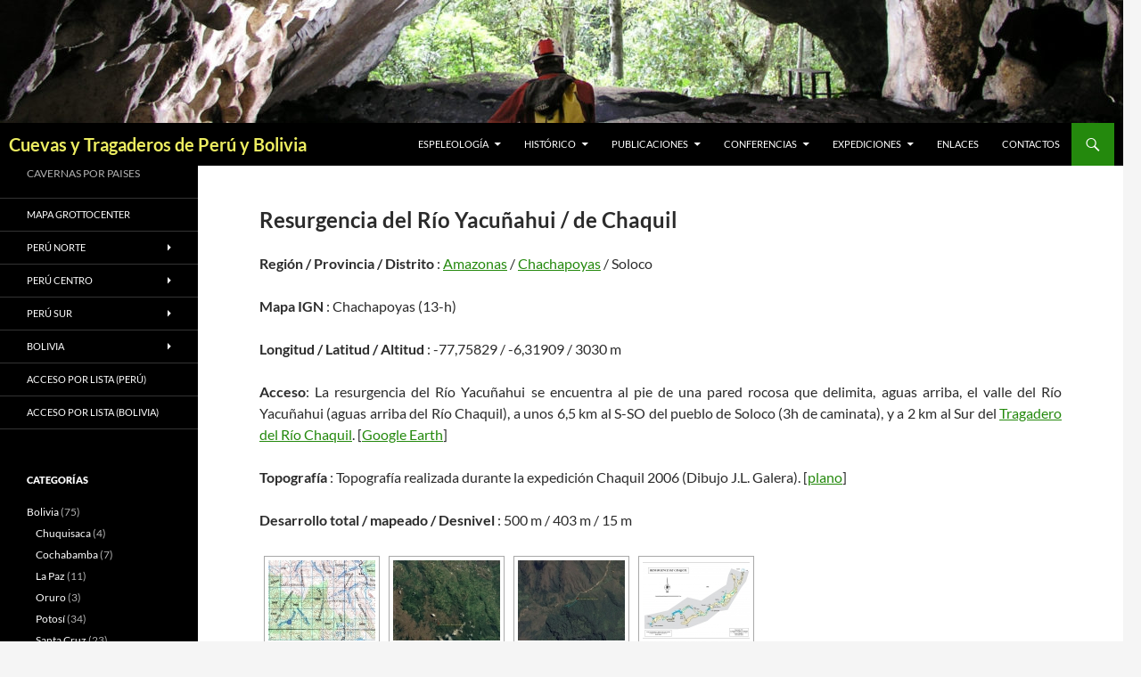

--- FILE ---
content_type: text/html; charset=UTF-8
request_url: https://cuevasdelperu.org/amazonas-chachapoyas/resurgencia-del-rio-yacunahui/
body_size: 18090
content:
<!DOCTYPE html>
<!--[if IE 7]>
<html class="ie ie7" lang="es">
<![endif]-->
<!--[if IE 8]>
<html class="ie ie8" lang="es">
<![endif]-->
<!--[if !(IE 7) & !(IE 8)]><!-->
<html lang="es">
<!--<![endif]-->
<head>
	<meta charset="UTF-8">
	<meta name="viewport" content="width=device-width">
	<title>Resurgencia del Río Yacuñahui / de Chaquil - Cuevas y Tragaderos de Perú y Bolivia</title>
	<link rel="profile" href="https://gmpg.org/xfn/11">
	<link rel="pingback" href="https://cuevasdelperu.org/xmlrpc.php">
	<!--[if lt IE 9]>
	<script src="https://cuevasdelperu.org/wp-content/themes/twentyfourteen/js/html5.js?ver=3.7.0"></script>
	<![endif]-->
	<meta name='robots' content='index, follow, max-image-preview:large, max-snippet:-1, max-video-preview:-1' />
	<style>img:is([sizes="auto" i], [sizes^="auto," i]) { contain-intrinsic-size: 3000px 1500px }</style>
	
	<!-- This site is optimized with the Yoast SEO plugin v26.6 - https://yoast.com/wordpress/plugins/seo/ -->
	<meta name="description" content="Resurgencia del Río Yacuñahui (Soloco, Chachapoyas, Amazonas, Perú). Acceso, coordenadas, histórico, descripción, mapas, topografía, fotos, referencias." />
	<link rel="canonical" href="https://cuevasdelperu.org/amazonas-chachapoyas/resurgencia-del-rio-yacunahui/" />
	<meta property="og:locale" content="es_ES" />
	<meta property="og:type" content="article" />
	<meta property="og:title" content="Resurgencia del Río Yacuñahui / de Chaquil - Cuevas y Tragaderos de Perú y Bolivia" />
	<meta property="og:description" content="Resurgencia del Río Yacuñahui (Soloco, Chachapoyas, Amazonas, Perú). Acceso, coordenadas, histórico, descripción, mapas, topografía, fotos, referencias." />
	<meta property="og:url" content="https://cuevasdelperu.org/amazonas-chachapoyas/resurgencia-del-rio-yacunahui/" />
	<meta property="og:site_name" content="Cuevas y Tragaderos de Perú y Bolivia" />
	<meta property="article:modified_time" content="2025-01-28T17:42:29+00:00" />
	<meta name="twitter:card" content="summary_large_image" />
	<meta name="twitter:label1" content="Tiempo de lectura" />
	<meta name="twitter:data1" content="3 minutos" />
	<script type="application/ld+json" class="yoast-schema-graph">{"@context":"https://schema.org","@graph":[{"@type":"WebPage","@id":"https://cuevasdelperu.org/amazonas-chachapoyas/resurgencia-del-rio-yacunahui/","url":"https://cuevasdelperu.org/amazonas-chachapoyas/resurgencia-del-rio-yacunahui/","name":"Resurgencia del Río Yacuñahui / de Chaquil - Cuevas y Tragaderos de Perú y Bolivia","isPartOf":{"@id":"https://cuevasdelperu.org/#website"},"datePublished":"2016-05-30T01:06:02+00:00","dateModified":"2025-01-28T17:42:29+00:00","description":"Resurgencia del Río Yacuñahui (Soloco, Chachapoyas, Amazonas, Perú). Acceso, coordenadas, histórico, descripción, mapas, topografía, fotos, referencias.","breadcrumb":{"@id":"https://cuevasdelperu.org/amazonas-chachapoyas/resurgencia-del-rio-yacunahui/#breadcrumb"},"inLanguage":"es","potentialAction":[{"@type":"ReadAction","target":["https://cuevasdelperu.org/amazonas-chachapoyas/resurgencia-del-rio-yacunahui/"]}]},{"@type":"BreadcrumbList","@id":"https://cuevasdelperu.org/amazonas-chachapoyas/resurgencia-del-rio-yacunahui/#breadcrumb","itemListElement":[{"@type":"ListItem","position":1,"name":"Portada","item":"https://cuevasdelperu.org/"},{"@type":"ListItem","position":2,"name":"Cuevas de la Provincia de Chachapoyas","item":"https://cuevasdelperu.org/amazonas-chachapoyas/"},{"@type":"ListItem","position":3,"name":"Resurgencia del Río Yacuñahui / de Chaquil"}]},{"@type":"WebSite","@id":"https://cuevasdelperu.org/#website","url":"https://cuevasdelperu.org/","name":"Cuevas y Tragaderos de Perú y Bolivia","description":"CAVERNAS POR PAISES","potentialAction":[{"@type":"SearchAction","target":{"@type":"EntryPoint","urlTemplate":"https://cuevasdelperu.org/?s={search_term_string}"},"query-input":{"@type":"PropertyValueSpecification","valueRequired":true,"valueName":"search_term_string"}}],"inLanguage":"es"}]}</script>
	<!-- / Yoast SEO plugin. -->


<link rel='dns-prefetch' href='//www.googletagmanager.com' />
<link rel="alternate" type="application/rss+xml" title="Cuevas y Tragaderos de Perú y Bolivia &raquo; Feed" href="https://cuevasdelperu.org/feed/" />
<link rel="alternate" type="application/rss+xml" title="Cuevas y Tragaderos de Perú y Bolivia &raquo; Feed de los comentarios" href="https://cuevasdelperu.org/comments/feed/" />
<script>
window._wpemojiSettings = {"baseUrl":"https:\/\/s.w.org\/images\/core\/emoji\/15.0.3\/72x72\/","ext":".png","svgUrl":"https:\/\/s.w.org\/images\/core\/emoji\/15.0.3\/svg\/","svgExt":".svg","source":{"concatemoji":"https:\/\/cuevasdelperu.org\/wp-includes\/js\/wp-emoji-release.min.js?ver=6.7.4"}};
/*! This file is auto-generated */
!function(i,n){var o,s,e;function c(e){try{var t={supportTests:e,timestamp:(new Date).valueOf()};sessionStorage.setItem(o,JSON.stringify(t))}catch(e){}}function p(e,t,n){e.clearRect(0,0,e.canvas.width,e.canvas.height),e.fillText(t,0,0);var t=new Uint32Array(e.getImageData(0,0,e.canvas.width,e.canvas.height).data),r=(e.clearRect(0,0,e.canvas.width,e.canvas.height),e.fillText(n,0,0),new Uint32Array(e.getImageData(0,0,e.canvas.width,e.canvas.height).data));return t.every(function(e,t){return e===r[t]})}function u(e,t,n){switch(t){case"flag":return n(e,"\ud83c\udff3\ufe0f\u200d\u26a7\ufe0f","\ud83c\udff3\ufe0f\u200b\u26a7\ufe0f")?!1:!n(e,"\ud83c\uddfa\ud83c\uddf3","\ud83c\uddfa\u200b\ud83c\uddf3")&&!n(e,"\ud83c\udff4\udb40\udc67\udb40\udc62\udb40\udc65\udb40\udc6e\udb40\udc67\udb40\udc7f","\ud83c\udff4\u200b\udb40\udc67\u200b\udb40\udc62\u200b\udb40\udc65\u200b\udb40\udc6e\u200b\udb40\udc67\u200b\udb40\udc7f");case"emoji":return!n(e,"\ud83d\udc26\u200d\u2b1b","\ud83d\udc26\u200b\u2b1b")}return!1}function f(e,t,n){var r="undefined"!=typeof WorkerGlobalScope&&self instanceof WorkerGlobalScope?new OffscreenCanvas(300,150):i.createElement("canvas"),a=r.getContext("2d",{willReadFrequently:!0}),o=(a.textBaseline="top",a.font="600 32px Arial",{});return e.forEach(function(e){o[e]=t(a,e,n)}),o}function t(e){var t=i.createElement("script");t.src=e,t.defer=!0,i.head.appendChild(t)}"undefined"!=typeof Promise&&(o="wpEmojiSettingsSupports",s=["flag","emoji"],n.supports={everything:!0,everythingExceptFlag:!0},e=new Promise(function(e){i.addEventListener("DOMContentLoaded",e,{once:!0})}),new Promise(function(t){var n=function(){try{var e=JSON.parse(sessionStorage.getItem(o));if("object"==typeof e&&"number"==typeof e.timestamp&&(new Date).valueOf()<e.timestamp+604800&&"object"==typeof e.supportTests)return e.supportTests}catch(e){}return null}();if(!n){if("undefined"!=typeof Worker&&"undefined"!=typeof OffscreenCanvas&&"undefined"!=typeof URL&&URL.createObjectURL&&"undefined"!=typeof Blob)try{var e="postMessage("+f.toString()+"("+[JSON.stringify(s),u.toString(),p.toString()].join(",")+"));",r=new Blob([e],{type:"text/javascript"}),a=new Worker(URL.createObjectURL(r),{name:"wpTestEmojiSupports"});return void(a.onmessage=function(e){c(n=e.data),a.terminate(),t(n)})}catch(e){}c(n=f(s,u,p))}t(n)}).then(function(e){for(var t in e)n.supports[t]=e[t],n.supports.everything=n.supports.everything&&n.supports[t],"flag"!==t&&(n.supports.everythingExceptFlag=n.supports.everythingExceptFlag&&n.supports[t]);n.supports.everythingExceptFlag=n.supports.everythingExceptFlag&&!n.supports.flag,n.DOMReady=!1,n.readyCallback=function(){n.DOMReady=!0}}).then(function(){return e}).then(function(){var e;n.supports.everything||(n.readyCallback(),(e=n.source||{}).concatemoji?t(e.concatemoji):e.wpemoji&&e.twemoji&&(t(e.twemoji),t(e.wpemoji)))}))}((window,document),window._wpemojiSettings);
</script>
<link rel='stylesheet' id='dashicons-css' href='https://cuevasdelperu.org/wp-includes/css/dashicons.min.css?ver=6.7.4' media='all' />
<link rel='stylesheet' id='post-views-counter-frontend-css' href='https://cuevasdelperu.org/wp-content/plugins/post-views-counter/css/frontend.css?ver=1.7.0' media='all' />
<link rel='stylesheet' id='h5ab-print-font-awesome-css' href='https://cuevasdelperu.org/wp-content/plugins/print-post-and-page/css/font-awesome.min.css?ver=6.7.4' media='all' />
<link rel='stylesheet' id='h5ab-print-css-css' href='https://cuevasdelperu.org/wp-content/plugins/print-post-and-page/css/h5ab-print.min.css?ver=6.7.4' media='all' />
<style id='wp-emoji-styles-inline-css'>

	img.wp-smiley, img.emoji {
		display: inline !important;
		border: none !important;
		box-shadow: none !important;
		height: 1em !important;
		width: 1em !important;
		margin: 0 0.07em !important;
		vertical-align: -0.1em !important;
		background: none !important;
		padding: 0 !important;
	}
</style>
<link rel='stylesheet' id='wp-block-library-css' href='https://cuevasdelperu.org/wp-includes/css/dist/block-library/style.min.css?ver=6.7.4' media='all' />
<style id='wp-block-library-theme-inline-css'>
.wp-block-audio :where(figcaption){color:#555;font-size:13px;text-align:center}.is-dark-theme .wp-block-audio :where(figcaption){color:#ffffffa6}.wp-block-audio{margin:0 0 1em}.wp-block-code{border:1px solid #ccc;border-radius:4px;font-family:Menlo,Consolas,monaco,monospace;padding:.8em 1em}.wp-block-embed :where(figcaption){color:#555;font-size:13px;text-align:center}.is-dark-theme .wp-block-embed :where(figcaption){color:#ffffffa6}.wp-block-embed{margin:0 0 1em}.blocks-gallery-caption{color:#555;font-size:13px;text-align:center}.is-dark-theme .blocks-gallery-caption{color:#ffffffa6}:root :where(.wp-block-image figcaption){color:#555;font-size:13px;text-align:center}.is-dark-theme :root :where(.wp-block-image figcaption){color:#ffffffa6}.wp-block-image{margin:0 0 1em}.wp-block-pullquote{border-bottom:4px solid;border-top:4px solid;color:currentColor;margin-bottom:1.75em}.wp-block-pullquote cite,.wp-block-pullquote footer,.wp-block-pullquote__citation{color:currentColor;font-size:.8125em;font-style:normal;text-transform:uppercase}.wp-block-quote{border-left:.25em solid;margin:0 0 1.75em;padding-left:1em}.wp-block-quote cite,.wp-block-quote footer{color:currentColor;font-size:.8125em;font-style:normal;position:relative}.wp-block-quote:where(.has-text-align-right){border-left:none;border-right:.25em solid;padding-left:0;padding-right:1em}.wp-block-quote:where(.has-text-align-center){border:none;padding-left:0}.wp-block-quote.is-large,.wp-block-quote.is-style-large,.wp-block-quote:where(.is-style-plain){border:none}.wp-block-search .wp-block-search__label{font-weight:700}.wp-block-search__button{border:1px solid #ccc;padding:.375em .625em}:where(.wp-block-group.has-background){padding:1.25em 2.375em}.wp-block-separator.has-css-opacity{opacity:.4}.wp-block-separator{border:none;border-bottom:2px solid;margin-left:auto;margin-right:auto}.wp-block-separator.has-alpha-channel-opacity{opacity:1}.wp-block-separator:not(.is-style-wide):not(.is-style-dots){width:100px}.wp-block-separator.has-background:not(.is-style-dots){border-bottom:none;height:1px}.wp-block-separator.has-background:not(.is-style-wide):not(.is-style-dots){height:2px}.wp-block-table{margin:0 0 1em}.wp-block-table td,.wp-block-table th{word-break:normal}.wp-block-table :where(figcaption){color:#555;font-size:13px;text-align:center}.is-dark-theme .wp-block-table :where(figcaption){color:#ffffffa6}.wp-block-video :where(figcaption){color:#555;font-size:13px;text-align:center}.is-dark-theme .wp-block-video :where(figcaption){color:#ffffffa6}.wp-block-video{margin:0 0 1em}:root :where(.wp-block-template-part.has-background){margin-bottom:0;margin-top:0;padding:1.25em 2.375em}
</style>
<style id='classic-theme-styles-inline-css'>
/*! This file is auto-generated */
.wp-block-button__link{color:#fff;background-color:#32373c;border-radius:9999px;box-shadow:none;text-decoration:none;padding:calc(.667em + 2px) calc(1.333em + 2px);font-size:1.125em}.wp-block-file__button{background:#32373c;color:#fff;text-decoration:none}
</style>
<style id='global-styles-inline-css'>
:root{--wp--preset--aspect-ratio--square: 1;--wp--preset--aspect-ratio--4-3: 4/3;--wp--preset--aspect-ratio--3-4: 3/4;--wp--preset--aspect-ratio--3-2: 3/2;--wp--preset--aspect-ratio--2-3: 2/3;--wp--preset--aspect-ratio--16-9: 16/9;--wp--preset--aspect-ratio--9-16: 9/16;--wp--preset--color--black: #000;--wp--preset--color--cyan-bluish-gray: #abb8c3;--wp--preset--color--white: #fff;--wp--preset--color--pale-pink: #f78da7;--wp--preset--color--vivid-red: #cf2e2e;--wp--preset--color--luminous-vivid-orange: #ff6900;--wp--preset--color--luminous-vivid-amber: #fcb900;--wp--preset--color--light-green-cyan: #7bdcb5;--wp--preset--color--vivid-green-cyan: #00d084;--wp--preset--color--pale-cyan-blue: #8ed1fc;--wp--preset--color--vivid-cyan-blue: #0693e3;--wp--preset--color--vivid-purple: #9b51e0;--wp--preset--color--green: #24890d;--wp--preset--color--dark-gray: #2b2b2b;--wp--preset--color--medium-gray: #767676;--wp--preset--color--light-gray: #f5f5f5;--wp--preset--gradient--vivid-cyan-blue-to-vivid-purple: linear-gradient(135deg,rgba(6,147,227,1) 0%,rgb(155,81,224) 100%);--wp--preset--gradient--light-green-cyan-to-vivid-green-cyan: linear-gradient(135deg,rgb(122,220,180) 0%,rgb(0,208,130) 100%);--wp--preset--gradient--luminous-vivid-amber-to-luminous-vivid-orange: linear-gradient(135deg,rgba(252,185,0,1) 0%,rgba(255,105,0,1) 100%);--wp--preset--gradient--luminous-vivid-orange-to-vivid-red: linear-gradient(135deg,rgba(255,105,0,1) 0%,rgb(207,46,46) 100%);--wp--preset--gradient--very-light-gray-to-cyan-bluish-gray: linear-gradient(135deg,rgb(238,238,238) 0%,rgb(169,184,195) 100%);--wp--preset--gradient--cool-to-warm-spectrum: linear-gradient(135deg,rgb(74,234,220) 0%,rgb(151,120,209) 20%,rgb(207,42,186) 40%,rgb(238,44,130) 60%,rgb(251,105,98) 80%,rgb(254,248,76) 100%);--wp--preset--gradient--blush-light-purple: linear-gradient(135deg,rgb(255,206,236) 0%,rgb(152,150,240) 100%);--wp--preset--gradient--blush-bordeaux: linear-gradient(135deg,rgb(254,205,165) 0%,rgb(254,45,45) 50%,rgb(107,0,62) 100%);--wp--preset--gradient--luminous-dusk: linear-gradient(135deg,rgb(255,203,112) 0%,rgb(199,81,192) 50%,rgb(65,88,208) 100%);--wp--preset--gradient--pale-ocean: linear-gradient(135deg,rgb(255,245,203) 0%,rgb(182,227,212) 50%,rgb(51,167,181) 100%);--wp--preset--gradient--electric-grass: linear-gradient(135deg,rgb(202,248,128) 0%,rgb(113,206,126) 100%);--wp--preset--gradient--midnight: linear-gradient(135deg,rgb(2,3,129) 0%,rgb(40,116,252) 100%);--wp--preset--font-size--small: 13px;--wp--preset--font-size--medium: 20px;--wp--preset--font-size--large: 36px;--wp--preset--font-size--x-large: 42px;--wp--preset--spacing--20: 0.44rem;--wp--preset--spacing--30: 0.67rem;--wp--preset--spacing--40: 1rem;--wp--preset--spacing--50: 1.5rem;--wp--preset--spacing--60: 2.25rem;--wp--preset--spacing--70: 3.38rem;--wp--preset--spacing--80: 5.06rem;--wp--preset--shadow--natural: 6px 6px 9px rgba(0, 0, 0, 0.2);--wp--preset--shadow--deep: 12px 12px 50px rgba(0, 0, 0, 0.4);--wp--preset--shadow--sharp: 6px 6px 0px rgba(0, 0, 0, 0.2);--wp--preset--shadow--outlined: 6px 6px 0px -3px rgba(255, 255, 255, 1), 6px 6px rgba(0, 0, 0, 1);--wp--preset--shadow--crisp: 6px 6px 0px rgba(0, 0, 0, 1);}:where(.is-layout-flex){gap: 0.5em;}:where(.is-layout-grid){gap: 0.5em;}body .is-layout-flex{display: flex;}.is-layout-flex{flex-wrap: wrap;align-items: center;}.is-layout-flex > :is(*, div){margin: 0;}body .is-layout-grid{display: grid;}.is-layout-grid > :is(*, div){margin: 0;}:where(.wp-block-columns.is-layout-flex){gap: 2em;}:where(.wp-block-columns.is-layout-grid){gap: 2em;}:where(.wp-block-post-template.is-layout-flex){gap: 1.25em;}:where(.wp-block-post-template.is-layout-grid){gap: 1.25em;}.has-black-color{color: var(--wp--preset--color--black) !important;}.has-cyan-bluish-gray-color{color: var(--wp--preset--color--cyan-bluish-gray) !important;}.has-white-color{color: var(--wp--preset--color--white) !important;}.has-pale-pink-color{color: var(--wp--preset--color--pale-pink) !important;}.has-vivid-red-color{color: var(--wp--preset--color--vivid-red) !important;}.has-luminous-vivid-orange-color{color: var(--wp--preset--color--luminous-vivid-orange) !important;}.has-luminous-vivid-amber-color{color: var(--wp--preset--color--luminous-vivid-amber) !important;}.has-light-green-cyan-color{color: var(--wp--preset--color--light-green-cyan) !important;}.has-vivid-green-cyan-color{color: var(--wp--preset--color--vivid-green-cyan) !important;}.has-pale-cyan-blue-color{color: var(--wp--preset--color--pale-cyan-blue) !important;}.has-vivid-cyan-blue-color{color: var(--wp--preset--color--vivid-cyan-blue) !important;}.has-vivid-purple-color{color: var(--wp--preset--color--vivid-purple) !important;}.has-black-background-color{background-color: var(--wp--preset--color--black) !important;}.has-cyan-bluish-gray-background-color{background-color: var(--wp--preset--color--cyan-bluish-gray) !important;}.has-white-background-color{background-color: var(--wp--preset--color--white) !important;}.has-pale-pink-background-color{background-color: var(--wp--preset--color--pale-pink) !important;}.has-vivid-red-background-color{background-color: var(--wp--preset--color--vivid-red) !important;}.has-luminous-vivid-orange-background-color{background-color: var(--wp--preset--color--luminous-vivid-orange) !important;}.has-luminous-vivid-amber-background-color{background-color: var(--wp--preset--color--luminous-vivid-amber) !important;}.has-light-green-cyan-background-color{background-color: var(--wp--preset--color--light-green-cyan) !important;}.has-vivid-green-cyan-background-color{background-color: var(--wp--preset--color--vivid-green-cyan) !important;}.has-pale-cyan-blue-background-color{background-color: var(--wp--preset--color--pale-cyan-blue) !important;}.has-vivid-cyan-blue-background-color{background-color: var(--wp--preset--color--vivid-cyan-blue) !important;}.has-vivid-purple-background-color{background-color: var(--wp--preset--color--vivid-purple) !important;}.has-black-border-color{border-color: var(--wp--preset--color--black) !important;}.has-cyan-bluish-gray-border-color{border-color: var(--wp--preset--color--cyan-bluish-gray) !important;}.has-white-border-color{border-color: var(--wp--preset--color--white) !important;}.has-pale-pink-border-color{border-color: var(--wp--preset--color--pale-pink) !important;}.has-vivid-red-border-color{border-color: var(--wp--preset--color--vivid-red) !important;}.has-luminous-vivid-orange-border-color{border-color: var(--wp--preset--color--luminous-vivid-orange) !important;}.has-luminous-vivid-amber-border-color{border-color: var(--wp--preset--color--luminous-vivid-amber) !important;}.has-light-green-cyan-border-color{border-color: var(--wp--preset--color--light-green-cyan) !important;}.has-vivid-green-cyan-border-color{border-color: var(--wp--preset--color--vivid-green-cyan) !important;}.has-pale-cyan-blue-border-color{border-color: var(--wp--preset--color--pale-cyan-blue) !important;}.has-vivid-cyan-blue-border-color{border-color: var(--wp--preset--color--vivid-cyan-blue) !important;}.has-vivid-purple-border-color{border-color: var(--wp--preset--color--vivid-purple) !important;}.has-vivid-cyan-blue-to-vivid-purple-gradient-background{background: var(--wp--preset--gradient--vivid-cyan-blue-to-vivid-purple) !important;}.has-light-green-cyan-to-vivid-green-cyan-gradient-background{background: var(--wp--preset--gradient--light-green-cyan-to-vivid-green-cyan) !important;}.has-luminous-vivid-amber-to-luminous-vivid-orange-gradient-background{background: var(--wp--preset--gradient--luminous-vivid-amber-to-luminous-vivid-orange) !important;}.has-luminous-vivid-orange-to-vivid-red-gradient-background{background: var(--wp--preset--gradient--luminous-vivid-orange-to-vivid-red) !important;}.has-very-light-gray-to-cyan-bluish-gray-gradient-background{background: var(--wp--preset--gradient--very-light-gray-to-cyan-bluish-gray) !important;}.has-cool-to-warm-spectrum-gradient-background{background: var(--wp--preset--gradient--cool-to-warm-spectrum) !important;}.has-blush-light-purple-gradient-background{background: var(--wp--preset--gradient--blush-light-purple) !important;}.has-blush-bordeaux-gradient-background{background: var(--wp--preset--gradient--blush-bordeaux) !important;}.has-luminous-dusk-gradient-background{background: var(--wp--preset--gradient--luminous-dusk) !important;}.has-pale-ocean-gradient-background{background: var(--wp--preset--gradient--pale-ocean) !important;}.has-electric-grass-gradient-background{background: var(--wp--preset--gradient--electric-grass) !important;}.has-midnight-gradient-background{background: var(--wp--preset--gradient--midnight) !important;}.has-small-font-size{font-size: var(--wp--preset--font-size--small) !important;}.has-medium-font-size{font-size: var(--wp--preset--font-size--medium) !important;}.has-large-font-size{font-size: var(--wp--preset--font-size--large) !important;}.has-x-large-font-size{font-size: var(--wp--preset--font-size--x-large) !important;}
:where(.wp-block-post-template.is-layout-flex){gap: 1.25em;}:where(.wp-block-post-template.is-layout-grid){gap: 1.25em;}
:where(.wp-block-columns.is-layout-flex){gap: 2em;}:where(.wp-block-columns.is-layout-grid){gap: 2em;}
:root :where(.wp-block-pullquote){font-size: 1.5em;line-height: 1.6;}
</style>
<link rel='stylesheet' id='NextGEN-css' href='https://cuevasdelperu.org/wp-content/plugins/nextcellent-gallery-nextgen-legacy/css/nggallery.css?ver=1.0.0' media='screen' />
<link rel='stylesheet' id='NextCellent-Framework-css' href='https://cuevasdelperu.org/wp-content/plugins/nextcellent-gallery-nextgen-legacy/css/framework-min.css?ver=1.0.1' media='screen' />
<link rel='stylesheet' id='shutter-css' href='https://cuevasdelperu.org/wp-content/plugins/nextcellent-gallery-nextgen-legacy/shutter/shutter-reloaded.css?ver=1.3.4' media='screen' />
<link rel='stylesheet' id='parent-style-css' href='https://cuevasdelperu.org/wp-content/themes/twentyfourteen/style.css?ver=6.7.4' media='all' />
<link rel='stylesheet' id='child-style-css' href='https://cuevasdelperu.org/wp-content/themes/theme-enfant/style.css?ver=6.7.4' media='all' />
<link rel='stylesheet' id='twentyfourteen-lato-css' href='https://cuevasdelperu.org/wp-content/themes/twentyfourteen/fonts/font-lato.css?ver=20230328' media='all' />
<link rel='stylesheet' id='genericons-css' href='https://cuevasdelperu.org/wp-content/themes/twentyfourteen/genericons/genericons.css?ver=3.0.3' media='all' />
<link rel='stylesheet' id='twentyfourteen-style-css' href='https://cuevasdelperu.org/wp-content/themes/theme-enfant/style.css?ver=20231107' media='all' />
<link rel='stylesheet' id='twentyfourteen-block-style-css' href='https://cuevasdelperu.org/wp-content/themes/twentyfourteen/css/blocks.css?ver=20230630' media='all' />
<!--[if lt IE 9]>
<link rel='stylesheet' id='twentyfourteen-ie-css' href='https://cuevasdelperu.org/wp-content/themes/twentyfourteen/css/ie.css?ver=20140711' media='all' />
<![endif]-->
<script src="https://cuevasdelperu.org/wp-includes/js/jquery/jquery.min.js?ver=3.7.1" id="jquery-core-js"></script>
<script src="https://cuevasdelperu.org/wp-includes/js/jquery/jquery-migrate.min.js?ver=3.4.1" id="jquery-migrate-js"></script>
<script id="shutter-js-extra">
var shutterSettings = {"msgLoading":"L O A D I N G","msgClose":"Click to Close","imageCount":"1"};
</script>
<script src="https://cuevasdelperu.org/wp-content/plugins/nextcellent-gallery-nextgen-legacy/shutter/shutter-reloaded.js?ver=1.3.3" id="shutter-js"></script>
<script src="https://cuevasdelperu.org/wp-content/plugins/nextcellent-gallery-nextgen-legacy/js/owl.carousel.min.js?ver=2" id="owl-js"></script>
<script src="https://cuevasdelperu.org/wp-content/themes/twentyfourteen/js/functions.js?ver=20230526" id="twentyfourteen-script-js" defer data-wp-strategy="defer"></script>

<!-- Fragmento de código de la etiqueta de Google (gtag.js) añadida por Site Kit -->
<!-- Fragmento de código de Google Analytics añadido por Site Kit -->
<script src="https://www.googletagmanager.com/gtag/js?id=GT-TB7GWG4" id="google_gtagjs-js" async></script>
<script id="google_gtagjs-js-after">
window.dataLayer = window.dataLayer || [];function gtag(){dataLayer.push(arguments);}
gtag("set","linker",{"domains":["cuevasdelperu.org"]});
gtag("js", new Date());
gtag("set", "developer_id.dZTNiMT", true);
gtag("config", "GT-TB7GWG4");
 window._googlesitekit = window._googlesitekit || {}; window._googlesitekit.throttledEvents = []; window._googlesitekit.gtagEvent = (name, data) => { var key = JSON.stringify( { name, data } ); if ( !! window._googlesitekit.throttledEvents[ key ] ) { return; } window._googlesitekit.throttledEvents[ key ] = true; setTimeout( () => { delete window._googlesitekit.throttledEvents[ key ]; }, 5 ); gtag( "event", name, { ...data, event_source: "site-kit" } ); };
</script>
<link rel="https://api.w.org/" href="https://cuevasdelperu.org/wp-json/" /><link rel="alternate" title="JSON" type="application/json" href="https://cuevasdelperu.org/wp-json/wp/v2/pages/580" /><link rel="EditURI" type="application/rsd+xml" title="RSD" href="https://cuevasdelperu.org/xmlrpc.php?rsd" />
<meta name="generator" content="WordPress 6.7.4" />
<link rel='shortlink' href='https://cuevasdelperu.org/?p=580' />
<link rel="alternate" title="oEmbed (JSON)" type="application/json+oembed" href="https://cuevasdelperu.org/wp-json/oembed/1.0/embed?url=https%3A%2F%2Fcuevasdelperu.org%2Famazonas-chachapoyas%2Fresurgencia-del-rio-yacunahui%2F" />
<link rel="alternate" title="oEmbed (XML)" type="text/xml+oembed" href="https://cuevasdelperu.org/wp-json/oembed/1.0/embed?url=https%3A%2F%2Fcuevasdelperu.org%2Famazonas-chachapoyas%2Fresurgencia-del-rio-yacunahui%2F&#038;format=xml" />

		<!-- GA Google Analytics @ https://m0n.co/ga -->
		<script>
			(function(i,s,o,g,r,a,m){i['GoogleAnalyticsObject']=r;i[r]=i[r]||function(){
			(i[r].q=i[r].q||[]).push(arguments)},i[r].l=1*new Date();a=s.createElement(o),
			m=s.getElementsByTagName(o)[0];a.async=1;a.src=g;m.parentNode.insertBefore(a,m)
			})(window,document,'script','https://www.google-analytics.com/analytics.js','ga');
			ga('create', 'UA-76964966-1', 'auto');
			ga('send', 'pageview');
		</script>

	<meta name="generator" content="Site Kit by Google 1.168.0" /><!-- <meta name="NextGEN" version="1.9.35" /> -->
<script type="text/javascript">
	window._se_plugin_version = '8.1.9';
</script>
		<style type="text/css" id="twentyfourteen-header-css">
				.site-title a {
			color: #eded61;
		}
		</style>
		<link rel="icon" href="https://cuevasdelperu.org/wp-content/uploads/2016/04/cropped-icone-32x32.jpg" sizes="32x32" />
<link rel="icon" href="https://cuevasdelperu.org/wp-content/uploads/2016/04/cropped-icone-192x192.jpg" sizes="192x192" />
<link rel="apple-touch-icon" href="https://cuevasdelperu.org/wp-content/uploads/2016/04/cropped-icone-180x180.jpg" />
<meta name="msapplication-TileImage" content="https://cuevasdelperu.org/wp-content/uploads/2016/04/cropped-icone-270x270.jpg" />
</head>

<body class="page-template-default page page-id-580 page-child parent-pageid-46 wp-embed-responsive header-image full-width singular">
<div id="page" class="hfeed site">
		<div id="site-header">
		<a href="https://cuevasdelperu.org/" rel="home">
			<img src="https://cuevasdelperu.org/wp-content/uploads/2019/02/cropped-P1011472-1.jpg" width="1260" height="138" alt="Cuevas y Tragaderos de Perú y Bolivia" srcset="https://cuevasdelperu.org/wp-content/uploads/2019/02/cropped-P1011472-1.jpg 1260w, https://cuevasdelperu.org/wp-content/uploads/2019/02/cropped-P1011472-1-300x33.jpg 300w, https://cuevasdelperu.org/wp-content/uploads/2019/02/cropped-P1011472-1-768x84.jpg 768w, https://cuevasdelperu.org/wp-content/uploads/2019/02/cropped-P1011472-1-1024x112.jpg 1024w" sizes="(max-width: 1260px) 100vw, 1260px" decoding="async" fetchpriority="high" />		</a>
	</div>
	
	<header id="masthead" class="site-header">
		<div class="header-main">
			<h1 class="site-title"><a href="https://cuevasdelperu.org/" rel="home">Cuevas y Tragaderos de Perú y Bolivia</a></h1>

			<div class="search-toggle">
				<a href="#search-container" class="screen-reader-text" aria-expanded="false" aria-controls="search-container">
					Buscar				</a>
			</div>

			<nav id="primary-navigation" class="site-navigation primary-navigation">
				<button class="menu-toggle">Menú principal</button>
				<a class="screen-reader-text skip-link" href="#content">
					Saltar al contenido				</a>
				<div class="menu-menu-container"><ul id="primary-menu" class="nav-menu"><li id="menu-item-3158" class="menu-item menu-item-type-custom menu-item-object-custom menu-item-has-children menu-item-3158"><a>Espeleología</a>
<ul class="sub-menu">
	<li id="menu-item-90" class="menu-item menu-item-type-post_type menu-item-object-page menu-item-90"><a href="https://cuevasdelperu.org/espeleologia-peruana/">Espeleología peruana</a></li>
	<li id="menu-item-3166" class="menu-item menu-item-type-post_type menu-item-object-page menu-item-3166"><a href="https://cuevasdelperu.org/espeleologia-boliviana/">Espeleología boliviana</a></li>
</ul>
</li>
<li id="menu-item-3159" class="menu-item menu-item-type-custom menu-item-object-custom menu-item-has-children menu-item-3159"><a>Histórico</a>
<ul class="sub-menu">
	<li id="menu-item-102" class="menu-item menu-item-type-post_type menu-item-object-page menu-item-102"><a href="https://cuevasdelperu.org/historico-de-las-exploraciones-espeleologicas-en-el-peru/">Exploraciones en Perú</a></li>
	<li id="menu-item-3169" class="menu-item menu-item-type-post_type menu-item-object-page menu-item-3169"><a href="https://cuevasdelperu.org/historico-las-exploraciones-espeleologicas-bolivia/">Exploraciones en Bolivia</a></li>
</ul>
</li>
<li id="menu-item-3160" class="menu-item menu-item-type-custom menu-item-object-custom menu-item-has-children menu-item-3160"><a>Publicaciones</a>
<ul class="sub-menu">
	<li id="menu-item-110" class="menu-item menu-item-type-post_type menu-item-object-page menu-item-110"><a href="https://cuevasdelperu.org/publicaciones-sobre-las-cuevas-del-peru/">Publicaciones sobre Perú</a></li>
	<li id="menu-item-3172" class="menu-item menu-item-type-post_type menu-item-object-page menu-item-3172"><a href="https://cuevasdelperu.org/publicaciones-las-cavernas-bolivia/">Publicaciones sobre Bolivia</a></li>
</ul>
</li>
<li id="menu-item-4816" class="menu-item menu-item-type-custom menu-item-object-custom menu-item-has-children menu-item-4816"><a>Conferencias</a>
<ul class="sub-menu">
	<li id="menu-item-4830" class="menu-item menu-item-type-post_type menu-item-object-page menu-item-4830"><a href="https://cuevasdelperu.org/conferencias-chachapoyas2018/">Chachapoyas 2018</a></li>
	<li id="menu-item-4817" class="menu-item menu-item-type-post_type menu-item-object-page menu-item-4817"><a href="https://cuevasdelperu.org/conferencias-tarapoto2016/">Tarapoto 2016</a></li>
</ul>
</li>
<li id="menu-item-8778" class="menu-item menu-item-type-custom menu-item-object-custom menu-item-has-children menu-item-8778"><a href="http://oo">Expediciones</a>
<ul class="sub-menu">
	<li id="menu-item-3594" class="menu-item menu-item-type-post_type menu-item-object-page menu-item-3594"><a href="https://cuevasdelperu.org/expedicion_cerroblanco2017/">Cerro Blanco 2017</a></li>
</ul>
</li>
<li id="menu-item-42" class="menu-item menu-item-type-post_type menu-item-object-page menu-item-42"><a href="https://cuevasdelperu.org/enlaces/">Enlaces</a></li>
<li id="menu-item-45" class="menu-item menu-item-type-post_type menu-item-object-page menu-item-45"><a href="https://cuevasdelperu.org/contactos/">Contactos</a></li>
</ul></div>			</nav>
		</div>

		<div id="search-container" class="search-box-wrapper hide">
			<div class="search-box">
				<form role="search" method="get" class="search-form" action="https://cuevasdelperu.org/">
				<label>
					<span class="screen-reader-text">Buscar:</span>
					<input type="search" class="search-field" placeholder="Buscar &hellip;" value="" name="s" />
				</label>
				<input type="submit" class="search-submit" value="Buscar" />
			</form>			</div>
		</div>
	</header><!-- #masthead -->

	<div id="main" class="site-main">

<div id="main-content" class="main-content">

	<div id="primary" class="content-area">
		<div id="content" class="site-content" role="main">

			
<article id="post-580" class="post-580 page type-page status-publish hentry category-amazonas category-peru tag-amazonas tag-chachapoyas tag-peru tag-resurgencia-del-rio-yacunahui tag-soloco">
	<header class="entry-header"><h1 class="entry-title">Resurgencia del Río Yacuñahui / de Chaquil</h1></header><!-- .entry-header -->
	<div class="entry-content">
		<p style="text-align: justify;"><strong>Región / Provincia / Distrito </strong>: <a href="https://cuevasdelperu.org/mapas/departamentos/amazonas/">Amazonas</a> / <a title="Cuevas de la Provincia de Chachapoyas (Amazonas, Perú)" href="https://cuevasdelperu.org/amazonas-chachapoyas/">Chachapoyas</a> / Soloco</p>
<p><strong>Mapa IGN</strong> : Chachapoyas (13-h)</p>
<p><strong>Longitud / Latitud / Altitud</strong> : -77,75829 / -6,31909 / 3030 m</p>
<p style="text-align: justify;"><strong>Acceso</strong>: La resurgencia del Río Yacuñahui se encuentra al pie de una pared rocosa que delimita, aguas arriba, el valle del Río Yacuñahui (aguas arriba del Río Chaquil), a unos 6,5 km al S-SO del pueblo de Soloco (3h de caminata), y a 2 km al Sur del <a title="Tragadero del Río Chaquil" href="https://cuevasdelperu.org/amazonas-chachapoyas/tragadero-del-rio-chaquil/">Tragadero del Río Chaquil</a>. [<a href="https://cuevasdelperu.org/peru/amazonas/chachapoyas/rioyacunahui.kmz" target="_blank" rel="noopener noreferrer">Google Earth</a>]</p>
<p style="text-align: justify;"><strong>Topografía</strong> : Topografía realizada durante la expedición Chaquil 2006 (Dibujo J.L. Galera). [<a href="https://cuevasdelperu.org/peru/amazonas/chachapoyas/rioyacunahui-plano2006.pdf" target="_blank" rel="noopener noreferrer">plano</a>]</p>
<p><strong>Desarrollo total / mapeado / Desnivel</strong> : 500 m / 403 m / 15 m</p>
<p style="text-align: justify;">
<div class="ngg-galleryoverview" id="ngg-gallery-73-580">


	
	<!-- Thumbnails -->
		
	<div id="ngg-image-478" class="ngg-gallery-thumbnail-box"  >
		<div class="ngg-gallery-thumbnail" >
			<a href="https://cuevasdelperu.org/wp-content/gallery/resurgencia-del-rio-yacunahui/yacunahui_carte.jpg" title="Localización de la Resurgencia del Río Yacuñahui (Mapa IGN)" class="shutterset_set_73" >
								<img decoding="async" title="yacunahui_carte" alt="yacunahui_carte" src="https://cuevasdelperu.org/wp-content/gallery/resurgencia-del-rio-yacunahui/thumbs/thumbs_yacunahui_carte.jpg" width="120" height="90" />
							</a>
		</div>
	</div>
	
		
 		
	<div id="ngg-image-3087" class="ngg-gallery-thumbnail-box"  >
		<div class="ngg-gallery-thumbnail" >
			<a href="https://cuevasdelperu.org/wp-content/gallery/resurgencia-del-rio-yacunahui/rioyacunahui_google.jpg" title="Localización de la Resurgencia del Río Yacuñahui (Google Earth)" class="shutterset_set_73" >
								<img decoding="async" title="rioyacunahui_google" alt="rioyacunahui_google" src="https://cuevasdelperu.org/wp-content/gallery/resurgencia-del-rio-yacunahui/thumbs/thumbs_rioyacunahui_google.jpg" width="120" height="90" />
							</a>
		</div>
	</div>
	
		
 		
	<div id="ngg-image-3086" class="ngg-gallery-thumbnail-box"  >
		<div class="ngg-gallery-thumbnail" >
			<a href="https://cuevasdelperu.org/wp-content/gallery/resurgencia-del-rio-yacunahui/rioyacunahui2_google.jpg" title="Localización de la Resurgencia del Río Yacuñahui (Google Earth)" class="shutterset_set_73" >
								<img loading="lazy" decoding="async" title="rioyacunahui2_google" alt="rioyacunahui2_google" src="https://cuevasdelperu.org/wp-content/gallery/resurgencia-del-rio-yacunahui/thumbs/thumbs_rioyacunahui2_google.jpg" width="120" height="90" />
							</a>
		</div>
	</div>
	
		
 		
	<div id="ngg-image-3085" class="ngg-gallery-thumbnail-box"  >
		<div class="ngg-gallery-thumbnail" >
			<a href="https://cuevasdelperu.org/wp-content/gallery/resurgencia-del-rio-yacunahui/rioyacunahui-plan2006.jpg" title="Plano de la Resurgencia del Río Yacuñahui (J.L. Galera / ECA-GSBM 2006)" class="shutterset_set_73" >
								<img loading="lazy" decoding="async" title="rioyacunahui-plan2006" alt="rioyacunahui-plan2006" src="https://cuevasdelperu.org/wp-content/gallery/resurgencia-del-rio-yacunahui/thumbs/thumbs_rioyacunahui-plan2006.jpg" width="120" height="90" />
							</a>
		</div>
	</div>
	
		
 	 	
	<!-- Pagination -->
 	<div class='ngg-clear'></div>
 	
</div>

</p>
<p style="text-align: justify;"><strong>Histórico</strong>: La resurgencia de Yacuñahui fue descubierta durante las prospecciones realizadas durante la expedición <a title="Expedición Chaquil 2006 (Perú)" href="https://www.gsbm.fr/expeditions-speleo-perou/chaquil-2006/" target="_blank" rel="noopener noreferrer">Chaquil 2006</a>. La exploración y la topografía de la cueva se llevaron a cabo en tres salidas los días 21/09/2006 (P. Bevengut, A. Couturaud, J.L. Guyot, K. Hyams, V. Tournayre), 22/09/2006 (K. Hyams, B. Le Lahler, O. Sausse), y 24/09/2006 (T. Alvarado, J.L. Galera, J.L. Guyot, R. Pursley). El 17/02/2007, el grupo <a href="http://espeleoclubandinoperu.blogspot.com/" target="_blank" rel="noopener noreferrer">ECA</a> (J. Apaéstegui, R. Espinoza, O. Fabre, J.L. Guyot) vuelve a la cueva para tomar una muestra y hacer mediciones físico-químicas. Una última visita el 14/09/2011 (S. Bermudez, R. Espinoza, O. Fabre, J.S. Moquet, M. Pouilly) durante la expedición <a title="Expedición Torreón 2011 (Perú)" href="https://www.gsbm.fr/expeditions-speleo-perou/torreon-2011/" target="_blank" rel="noopener noreferrer">Torreón 2011</a> permitió la recolección de peces cavernicolas.</p>
<p style="text-align: justify;"><strong>Descripción</strong>: La resurgencia de Yacuñahui es impenetrable. El acceso al río subterráneo se hace por una pequeña cueva situada unos diez metros por encima de la resurgencia. Después algunos pasajes estrechos siguiendo la corriente de aire, se puede llegar al río subterráneo que se remonta sobre unos 300 m. La exploración se detuvo en un pasaje bajo al nivel del agua, a pesar de una corriente de aire fuerte. Durante la exploración se observaron peces cavernicolas en el río.</p>
<p style="text-align: justify;">
<div class="ngg-galleryoverview" id="ngg-gallery-74-580">


	
	<!-- Thumbnails -->
		
	<div id="ngg-image-481" class="ngg-gallery-thumbnail-box"  >
		<div class="ngg-gallery-thumbnail" >
			<a href="https://cuevasdelperu.org/wp-content/gallery/resurgencia-del-rio-yacunahui-fotos/dsc08988.jpg" title=" " class="shutterset_set_74" >
								<img loading="lazy" decoding="async" title="dsc08988" alt="dsc08988" src="https://cuevasdelperu.org/wp-content/gallery/resurgencia-del-rio-yacunahui-fotos/thumbs/thumbs_dsc08988.jpg" width="120" height="90" />
							</a>
		</div>
	</div>
	
		
 		
	<div id="ngg-image-482" class="ngg-gallery-thumbnail-box"  >
		<div class="ngg-gallery-thumbnail" >
			<a href="https://cuevasdelperu.org/wp-content/gallery/resurgencia-del-rio-yacunahui-fotos/dsc08989.jpg" title=" " class="shutterset_set_74" >
								<img loading="lazy" decoding="async" title="dsc08989" alt="dsc08989" src="https://cuevasdelperu.org/wp-content/gallery/resurgencia-del-rio-yacunahui-fotos/thumbs/thumbs_dsc08989.jpg" width="120" height="90" />
							</a>
		</div>
	</div>
	
		
 		
	<div id="ngg-image-483" class="ngg-gallery-thumbnail-box"  >
		<div class="ngg-gallery-thumbnail" >
			<a href="https://cuevasdelperu.org/wp-content/gallery/resurgencia-del-rio-yacunahui-fotos/dsc08991.jpg" title=" " class="shutterset_set_74" >
								<img loading="lazy" decoding="async" title="dsc08991" alt="dsc08991" src="https://cuevasdelperu.org/wp-content/gallery/resurgencia-del-rio-yacunahui-fotos/thumbs/thumbs_dsc08991.jpg" width="120" height="90" />
							</a>
		</div>
	</div>
	
		
 		
	<div id="ngg-image-484" class="ngg-gallery-thumbnail-box"  >
		<div class="ngg-gallery-thumbnail" >
			<a href="https://cuevasdelperu.org/wp-content/gallery/resurgencia-del-rio-yacunahui-fotos/img_2449.jpg" title=" " class="shutterset_set_74" >
								<img loading="lazy" decoding="async" title="img_2449" alt="img_2449" src="https://cuevasdelperu.org/wp-content/gallery/resurgencia-del-rio-yacunahui-fotos/thumbs/thumbs_img_2449.jpg" width="120" height="90" />
							</a>
		</div>
	</div>
	
		
 		
	<div id="ngg-image-485" class="ngg-gallery-thumbnail-box"  >
		<div class="ngg-gallery-thumbnail" >
			<a href="https://cuevasdelperu.org/wp-content/gallery/resurgencia-del-rio-yacunahui-fotos/img_2450.jpg" title=" " class="shutterset_set_74" >
								<img loading="lazy" decoding="async" title="img_2450" alt="img_2450" src="https://cuevasdelperu.org/wp-content/gallery/resurgencia-del-rio-yacunahui-fotos/thumbs/thumbs_img_2450.jpg" width="120" height="90" />
							</a>
		</div>
	</div>
	
		
 		
	<div id="ngg-image-486" class="ngg-gallery-thumbnail-box"  >
		<div class="ngg-gallery-thumbnail" >
			<a href="https://cuevasdelperu.org/wp-content/gallery/resurgencia-del-rio-yacunahui-fotos/img_2458.jpg" title=" " class="shutterset_set_74" >
								<img loading="lazy" decoding="async" title="img_2458" alt="img_2458" src="https://cuevasdelperu.org/wp-content/gallery/resurgencia-del-rio-yacunahui-fotos/thumbs/thumbs_img_2458.jpg" width="120" height="90" />
							</a>
		</div>
	</div>
	
		
 		
	<div id="ngg-image-487" class="ngg-gallery-thumbnail-box"  >
		<div class="ngg-gallery-thumbnail" >
			<a href="https://cuevasdelperu.org/wp-content/gallery/resurgencia-del-rio-yacunahui-fotos/img_2460.jpg" title=" " class="shutterset_set_74" >
								<img loading="lazy" decoding="async" title="img_2460" alt="img_2460" src="https://cuevasdelperu.org/wp-content/gallery/resurgencia-del-rio-yacunahui-fotos/thumbs/thumbs_img_2460.jpg" width="120" height="90" />
							</a>
		</div>
	</div>
	
		
 		
	<div id="ngg-image-488" class="ngg-gallery-thumbnail-box"  >
		<div class="ngg-gallery-thumbnail" >
			<a href="https://cuevasdelperu.org/wp-content/gallery/resurgencia-del-rio-yacunahui-fotos/img_2465.jpg" title=" " class="shutterset_set_74" >
								<img loading="lazy" decoding="async" title="img_2465" alt="img_2465" src="https://cuevasdelperu.org/wp-content/gallery/resurgencia-del-rio-yacunahui-fotos/thumbs/thumbs_img_2465.jpg" width="120" height="90" />
							</a>
		</div>
	</div>
	
		
 		
	<div id="ngg-image-489" class="ngg-gallery-thumbnail-box"  >
		<div class="ngg-gallery-thumbnail" >
			<a href="https://cuevasdelperu.org/wp-content/gallery/resurgencia-del-rio-yacunahui-fotos/img_2481.jpg" title=" " class="shutterset_set_74" >
								<img loading="lazy" decoding="async" title="img_2481" alt="img_2481" src="https://cuevasdelperu.org/wp-content/gallery/resurgencia-del-rio-yacunahui-fotos/thumbs/thumbs_img_2481.jpg" width="120" height="90" />
							</a>
		</div>
	</div>
	
		
 	 	
	<!-- Pagination -->
 	<div class='ngg-clear'></div>
 	
</div>

</p>
<p style="text-align: justify;"><strong>Referencias</strong>: 9</p>
<p style="text-align: justify;">Bigot J.Y., Guyot J.L., Audra P. (2022). Speleogenesis of juvenile serial sinkhole‐resurgence systems in the karsts of the Amazonian side of the Andes Mountains, Peru. <span style="text-decoration: underline;">18th International Congress of Speleology : Geomorphology</span>. Bourget-du-Lac (France): 37-40. [<a href="https://www.gsbm.fr/conferences/2022_07_BourgetduLac_UIS-Vol4_Bigot.pdf" target="_blank" rel="noopener">enlace</a>]</p>
<p style="text-align: justify;">Guyot J.L. (2015). Liste des plus grandes cavités du Pérou. <span style="text-decoration: underline;">Bulletin ECA-GBPE-GSBM, Nueva Cajamarca 2014</span>: 62-63. [<a href="http://www.gsbm.fr/publications/gsbm/2015_nuevacajamarca-2014/2014_NuevaCajamarca2014_62_Guyot.pdf" target="_blank" rel="noopener">enlace</a>]</p>
<p style="text-align: justify;">Guyot J.L., Apaéstegui J., Bermudez S., Bigot J.Y. (2014). Un nouveau point sur la spéléologie au Pérou. <span style="text-decoration: underline;">Spelunca,</span> 133: 32-36. [<a href="http://cuevasdelperu.org/publicaciones/peru/2014_Spelunca_134_Guyot.pdf" target="_blank" rel="noopener">enlace</a>]</p>
<p style="text-align: justify;">Perret J.F. (2011). Nouvelles du Pérou (10-18 septembre 2011). <span style="text-decoration: underline;">Infos GSBM</span>. [<a href="https://www.gsbm.fr/infos/2011_09_18_Perou.pdf" target="_blank" rel="noopener noreferrer">enlace</a>]</p>
<p style="text-align: justify;">Perret J.F., Pouilly M. (2011). Expédition Soloco – Torreón 2011. <span style="text-decoration: underline;">Compte Rendu CREI/FFS</span>, 5 p. [<a href="https://www.gsbm.fr/publications/perou/2011_CREI-FFS_Torreon2011.pdf" target="_blank" rel="noopener noreferrer">enlace</a>]</p>
<p style="text-align: justify;">Guyot J.L. (2008). Chronologie de l&#8217;expédition Chaquil 2006 = Cronología de la expedición Chaquil 2006. <span style="text-decoration: underline;">Bulletin ECA-GSBM, Chaquil 2006 &amp; Santiago 2007</span>: 5-8. [<a title="Guyot J.L. (2008). Chronologie de l’expédition Chaquil 2006 = Cronología de la expedición Chaquil 2006. Bulletin du Groupe Spéléologique Bagnols Marcoule, Hors série spécial Chaquil 2006 &amp; Santiago 2007: 5-8." href="https://cuevasdelperu.org/publicaciones/peru/2008_Santiago2007_05_Guyot.pdf" target="_blank" rel="noopener noreferrer">enlace</a>]</p>
<p style="text-align: justify;">Guyot J.L. (2008). Résurgence du Rio Yacuñahui = Resurgencia del río Yacuñahui. <span style="text-decoration: underline;">Bulletin ECA-GSBM, Chaquil 2006 &amp; Santiago 2007</span>: 23-24. [<a href="https://cuevasdelperu.org/publicaciones/peru/2008_Santiago2007_23_Guyot.pdf" target="_blank" rel="noopener noreferrer">enlace</a>]</p>
<p style="text-align: justify;">Apaestegui J., Bazan H., Espinoza R., Fabre O., Fraizy P., Guyot J.L. (2007). Informe de misión PE36, Febrero de 2007. <span style="text-decoration: underline;">Publ. HYBAM</span>, Lima, 30 p. [<a href="https://cuevasdelperu.org/publicaciones/peru/2007_02_Mission_PE36.pdf" target="_blank" rel="noopener noreferrer">enlace</a>]</p>
<p style="text-align: justify;">Le Falher B., Perret J.F. (2007). Chaquil 2006. <span style="text-decoration: underline;">Compte Rendu CREI/FFS</span>, 2 p. [<a href="https://www.gsbm.fr/publications/perou/2007_CREI-FFS_Chaquil2006.pdf" target="_blank" rel="noopener noreferrer">enlace</a>]</p>
<hr />
<p style="text-align: justify;"><em><strong>Autor</strong> : J.L. Guyot     <strong>Ultima modificación</strong> : 27/05/2023</em></p>
<div class="h5ab-print-button-container"><div class="h5ab-print-button h5ab-print-button-left" style="cursor: pointer; color: #555"><i class="fa fa-print fa-lg"></i>
							<span>Imprimir</span></div></div>
<div class="post-views content-post post-580 entry-meta load-static">
				<span class="post-views-icon dashicons dashicons-chart-bar"></span> <span class="post-views-label">Numero de visitas (desde 2019): </span> <span class="post-views-count">6.116</span>
			</div>	</div><!-- .entry-content -->
</article><!-- #post-580 -->

		</div><!-- #content -->
	</div><!-- #primary -->
	</div><!-- #main-content -->

<div id="secondary">
		<h2 class="site-description">CAVERNAS POR PAISES</h2>
	
		<nav class="navigation site-navigation secondary-navigation">
		<div class="menu-provincias-container"><ul id="menu-provincias" class="menu"><li id="menu-item-18583" class="menu-item menu-item-type-custom menu-item-object-custom menu-item-18583"><a href="https://grottocenter.org/ui/map/-10.763867221251257,-69.3017578125,6">Mapa Grottocenter</a></li>
<li id="menu-item-3153" class="menu-item menu-item-type-custom menu-item-object-custom menu-item-has-children menu-item-3153"><a>Perú Norte</a>
<ul class="sub-menu">
	<li id="menu-item-16441" class="menu-item menu-item-type-post_type menu-item-object-page menu-item-has-children menu-item-16441"><a href="https://cuevasdelperu.org/mapas/departamentos/amazonas/">Amazonas</a>
	<ul class="sub-menu">
		<li id="menu-item-19" class="menu-item menu-item-type-post_type menu-item-object-page menu-item-19"><a href="https://cuevasdelperu.org/amazonas-bagua/">Bagua</a></li>
		<li id="menu-item-23" class="menu-item menu-item-type-post_type menu-item-object-page menu-item-23"><a href="https://cuevasdelperu.org/amazonas-bongara/">Bongará</a></li>
		<li id="menu-item-48" class="menu-item menu-item-type-post_type menu-item-object-page current-page-ancestor menu-item-48"><a href="https://cuevasdelperu.org/amazonas-chachapoyas/">Chachapoyas</a></li>
		<li id="menu-item-59" class="menu-item menu-item-type-post_type menu-item-object-page menu-item-59"><a href="https://cuevasdelperu.org/amazonas-condorcanqui/">Condorcanqui</a></li>
		<li id="menu-item-70" class="menu-item menu-item-type-post_type menu-item-object-page menu-item-70"><a href="https://cuevasdelperu.org/amazonas-luya/">Luya</a></li>
		<li id="menu-item-80" class="menu-item menu-item-type-post_type menu-item-object-page menu-item-80"><a href="https://cuevasdelperu.org/amazonas-rodriguez-de-mendoza/">Rodríguez de Mendoza</a></li>
		<li id="menu-item-6606" class="menu-item menu-item-type-post_type menu-item-object-page menu-item-6606"><a href="https://cuevasdelperu.org/amazonas-utcubamba/">Utcubamba</a></li>
	</ul>
</li>
	<li id="menu-item-16545" class="menu-item menu-item-type-post_type menu-item-object-page menu-item-has-children menu-item-16545"><a href="https://cuevasdelperu.org/mapas/departamentos/cajamarca/">Cajamarca</a>
	<ul class="sub-menu">
		<li id="menu-item-137" class="menu-item menu-item-type-post_type menu-item-object-page menu-item-137"><a href="https://cuevasdelperu.org/cajamarca-cajabamba/">Cajabamba</a></li>
		<li id="menu-item-141" class="menu-item menu-item-type-post_type menu-item-object-page menu-item-141"><a href="https://cuevasdelperu.org/cajamarca-cajamarca/">Cajamarca</a></li>
		<li id="menu-item-153" class="menu-item menu-item-type-post_type menu-item-object-page menu-item-153"><a href="https://cuevasdelperu.org/cajamarca-celendin/">Celendín</a></li>
		<li id="menu-item-157" class="menu-item menu-item-type-post_type menu-item-object-page menu-item-157"><a href="https://cuevasdelperu.org/cajamarca-chota/">Chota</a></li>
		<li id="menu-item-162" class="menu-item menu-item-type-post_type menu-item-object-page menu-item-162"><a href="https://cuevasdelperu.org/cajamarca-cutervo/">Cutervo</a></li>
		<li id="menu-item-167" class="menu-item menu-item-type-post_type menu-item-object-page menu-item-167"><a href="https://cuevasdelperu.org/cajamarca-hualgayoc/">Hualgayoc</a></li>
		<li id="menu-item-172" class="menu-item menu-item-type-post_type menu-item-object-page menu-item-172"><a href="https://cuevasdelperu.org/cajamarca-jaen/">Jaén</a></li>
		<li id="menu-item-8000" class="menu-item menu-item-type-post_type menu-item-object-page menu-item-8000"><a href="https://cuevasdelperu.org/cajamarca-san-ignacio/">San Ignacio</a></li>
		<li id="menu-item-176" class="menu-item menu-item-type-post_type menu-item-object-page menu-item-176"><a href="https://cuevasdelperu.org/cajamarca-santa-cruz/">Santa Cruz</a></li>
	</ul>
</li>
	<li id="menu-item-16713" class="menu-item menu-item-type-post_type menu-item-object-page menu-item-has-children menu-item-16713"><a href="https://cuevasdelperu.org/mapas/departamentos/la-libertad/">La Libertad</a>
	<ul class="sub-menu">
		<li id="menu-item-265" class="menu-item menu-item-type-post_type menu-item-object-page menu-item-265"><a href="https://cuevasdelperu.org/la-libertad-bolivar/">Bolívar</a></li>
		<li id="menu-item-8087" class="menu-item menu-item-type-post_type menu-item-object-page menu-item-8087"><a href="https://cuevasdelperu.org/la-libertad-pataz/">Pataz</a></li>
	</ul>
</li>
	<li id="menu-item-16930" class="menu-item menu-item-type-post_type menu-item-object-page menu-item-has-children menu-item-16930"><a href="https://cuevasdelperu.org/mapas/departamentos/san-martin/">San Martín</a>
	<ul class="sub-menu">
		<li id="menu-item-15803" class="menu-item menu-item-type-post_type menu-item-object-page menu-item-15803"><a href="https://cuevasdelperu.org/san-martin-bellavista/">Bellavista</a></li>
		<li id="menu-item-15821" class="menu-item menu-item-type-post_type menu-item-object-page menu-item-15821"><a href="https://cuevasdelperu.org/san-martin-huallaga/">Huallaga</a></li>
		<li id="menu-item-280" class="menu-item menu-item-type-post_type menu-item-object-page menu-item-280"><a href="https://cuevasdelperu.org/san-martin-mariscal-caceres/">Mariscal Cáceres</a></li>
		<li id="menu-item-17024" class="menu-item menu-item-type-post_type menu-item-object-page menu-item-17024"><a href="https://cuevasdelperu.org/san-martin-moyobamba/">Moyobamba</a></li>
		<li id="menu-item-286" class="menu-item menu-item-type-post_type menu-item-object-page menu-item-286"><a href="https://cuevasdelperu.org/san-martin-rioja/">Rioja</a></li>
		<li id="menu-item-290" class="menu-item menu-item-type-post_type menu-item-object-page menu-item-290"><a href="https://cuevasdelperu.org/san-martin-tocache/">Tocache</a></li>
	</ul>
</li>
	<li id="menu-item-16941" class="menu-item menu-item-type-post_type menu-item-object-page menu-item-has-children menu-item-16941"><a href="https://cuevasdelperu.org/mapas/departamentos/tumbes/">Tumbes</a>
	<ul class="sub-menu">
		<li id="menu-item-12894" class="menu-item menu-item-type-post_type menu-item-object-page menu-item-12894"><a href="https://cuevasdelperu.org/tumbes-tumbes/">Tumbes</a></li>
	</ul>
</li>
</ul>
</li>
<li id="menu-item-3154" class="menu-item menu-item-type-custom menu-item-object-custom menu-item-has-children menu-item-3154"><a>Perú Centro</a>
<ul class="sub-menu">
	<li id="menu-item-16442" class="menu-item menu-item-type-post_type menu-item-object-page menu-item-has-children menu-item-16442"><a href="https://cuevasdelperu.org/mapas/departamentos/ancash/">Ancash</a>
	<ul class="sub-menu">
		<li id="menu-item-12922" class="menu-item menu-item-type-post_type menu-item-object-page menu-item-12922"><a href="https://cuevasdelperu.org/ancash-huari/">Huari</a></li>
		<li id="menu-item-123" class="menu-item menu-item-type-post_type menu-item-object-page menu-item-123"><a href="https://cuevasdelperu.org/ancash-recuay/">Recuay</a></li>
		<li id="menu-item-7985" class="menu-item menu-item-type-post_type menu-item-object-page menu-item-7985"><a href="https://cuevasdelperu.org/ancash-sihuas/">Sihuas</a></li>
		<li id="menu-item-133" class="menu-item menu-item-type-post_type menu-item-object-page menu-item-133"><a href="https://cuevasdelperu.org/ancash-yungay/">Yungay</a></li>
	</ul>
</li>
	<li id="menu-item-16584" class="menu-item menu-item-type-post_type menu-item-object-page menu-item-has-children menu-item-16584"><a href="https://cuevasdelperu.org/mapas/departamentos/huanuco/">Huánuco</a>
	<ul class="sub-menu">
		<li id="menu-item-209" class="menu-item menu-item-type-post_type menu-item-object-page menu-item-209"><a href="https://cuevasdelperu.org/huanuco-ambo/">Ambo</a></li>
		<li id="menu-item-218" class="menu-item menu-item-type-post_type menu-item-object-page menu-item-218"><a href="https://cuevasdelperu.org/huanuco-dos-de-mayo/">Dos de Mayo</a></li>
		<li id="menu-item-223" class="menu-item menu-item-type-post_type menu-item-object-page menu-item-223"><a href="https://cuevasdelperu.org/huanuco-huamalies/">Huamalíes</a></li>
		<li id="menu-item-228" class="menu-item menu-item-type-post_type menu-item-object-page menu-item-228"><a href="https://cuevasdelperu.org/huanuco-lauricocha/">Lauricocha</a></li>
		<li id="menu-item-233" class="menu-item menu-item-type-post_type menu-item-object-page menu-item-233"><a href="https://cuevasdelperu.org/huanuco-leoncio-prado/">Leoncio Prado</a></li>
		<li id="menu-item-15414" class="menu-item menu-item-type-post_type menu-item-object-page menu-item-15414"><a href="https://cuevasdelperu.org/huanuco-pachitea/">Pachitea</a></li>
		<li id="menu-item-239" class="menu-item menu-item-type-post_type menu-item-object-page menu-item-239"><a href="https://cuevasdelperu.org/huanuco-puerto-inca/">Puerto Inca</a></li>
		<li id="menu-item-15439" class="menu-item menu-item-type-post_type menu-item-object-page menu-item-15439"><a href="https://cuevasdelperu.org/huanuco-yarowilca/">Yarowilca</a></li>
	</ul>
</li>
	<li id="menu-item-16648" class="menu-item menu-item-type-post_type menu-item-object-page menu-item-has-children menu-item-16648"><a href="https://cuevasdelperu.org/mapas/departamentos/junin/">Junín</a>
	<ul class="sub-menu">
		<li id="menu-item-5013" class="menu-item menu-item-type-post_type menu-item-object-page menu-item-5013"><a href="https://cuevasdelperu.org/junin-chanchamayo/">Chanchamayo</a></li>
		<li id="menu-item-244" class="menu-item menu-item-type-post_type menu-item-object-page menu-item-244"><a href="https://cuevasdelperu.org/junin-chupaca/">Chupaca</a></li>
		<li id="menu-item-248" class="menu-item menu-item-type-post_type menu-item-object-page menu-item-248"><a href="https://cuevasdelperu.org/junin-concepcion/">Concepción</a></li>
		<li id="menu-item-15078" class="menu-item menu-item-type-post_type menu-item-object-page menu-item-15078"><a href="https://cuevasdelperu.org/junin-huancayo/">Huancayo</a></li>
		<li id="menu-item-252" class="menu-item menu-item-type-post_type menu-item-object-page menu-item-252"><a href="https://cuevasdelperu.org/junin-jauja/">Jauja</a></li>
		<li id="menu-item-15624" class="menu-item menu-item-type-post_type menu-item-object-page menu-item-15624"><a href="https://cuevasdelperu.org/junin-junin/">Junín</a></li>
		<li id="menu-item-256" class="menu-item menu-item-type-post_type menu-item-object-page menu-item-256"><a href="https://cuevasdelperu.org/junin-satipo/">Satipo</a></li>
		<li id="menu-item-261" class="menu-item menu-item-type-post_type menu-item-object-page menu-item-261"><a href="https://cuevasdelperu.org/junin-tarma/">Tarma</a></li>
		<li id="menu-item-4884" class="menu-item menu-item-type-post_type menu-item-object-page menu-item-4884"><a href="https://cuevasdelperu.org/junin-yauli/">Yauli</a></li>
	</ul>
</li>
	<li id="menu-item-16714" class="menu-item menu-item-type-post_type menu-item-object-page menu-item-has-children menu-item-16714"><a href="https://cuevasdelperu.org/mapas/departamentos/lima/">Lima</a>
	<ul class="sub-menu">
		<li id="menu-item-15663" class="menu-item menu-item-type-post_type menu-item-object-page menu-item-15663"><a href="https://cuevasdelperu.org/lima-callao/">Callao</a></li>
		<li id="menu-item-18688" class="menu-item menu-item-type-post_type menu-item-object-page menu-item-18688"><a href="https://cuevasdelperu.org/lima-huaral/">Huaral</a></li>
		<li id="menu-item-2687" class="menu-item menu-item-type-post_type menu-item-object-page menu-item-2687"><a href="https://cuevasdelperu.org/lima-huarochiri/">Huarochirí</a></li>
		<li id="menu-item-8680" class="menu-item menu-item-type-post_type menu-item-object-page menu-item-8680"><a href="https://cuevasdelperu.org/lima-lima/">Lima</a></li>
		<li id="menu-item-270" class="menu-item menu-item-type-post_type menu-item-object-page menu-item-270"><a href="https://cuevasdelperu.org/lima-yauyos/">Yauyos</a></li>
	</ul>
</li>
	<li id="menu-item-16786" class="menu-item menu-item-type-post_type menu-item-object-page menu-item-has-children menu-item-16786"><a href="https://cuevasdelperu.org/mapas/departamentos/pasco/">Pasco</a>
	<ul class="sub-menu">
		<li id="menu-item-4876" class="menu-item menu-item-type-post_type menu-item-object-page menu-item-4876"><a href="https://cuevasdelperu.org/pasco-daniel-alcides-carrion/">Daniel Alcides Carrión</a></li>
		<li id="menu-item-359" class="menu-item menu-item-type-post_type menu-item-object-page menu-item-359"><a href="https://cuevasdelperu.org/pasco-oxapampa/">Oxapampa</a></li>
		<li id="menu-item-12357" class="menu-item menu-item-type-post_type menu-item-object-page menu-item-12357"><a href="https://cuevasdelperu.org/pasco-pasco/">Pasco</a></li>
	</ul>
</li>
	<li id="menu-item-16942" class="menu-item menu-item-type-post_type menu-item-object-page menu-item-has-children menu-item-16942"><a href="https://cuevasdelperu.org/mapas/departamentos/ucayali/">Ucayali</a>
	<ul class="sub-menu">
		<li id="menu-item-355" class="menu-item menu-item-type-post_type menu-item-object-page menu-item-355"><a href="https://cuevasdelperu.org/ucayali-atalaya/">Atalaya</a></li>
	</ul>
</li>
</ul>
</li>
<li id="menu-item-3155" class="menu-item menu-item-type-custom menu-item-object-custom menu-item-has-children menu-item-3155"><a>Perú Sur</a>
<ul class="sub-menu">
	<li id="menu-item-16443" class="menu-item menu-item-type-post_type menu-item-object-page menu-item-has-children menu-item-16443"><a href="https://cuevasdelperu.org/mapas/departamentos/apurimac/">Apurímac</a>
	<ul class="sub-menu">
		<li id="menu-item-6642" class="menu-item menu-item-type-post_type menu-item-object-page menu-item-6642"><a href="https://cuevasdelperu.org/apurimac-abancay/">Abancay</a></li>
		<li id="menu-item-3501" class="menu-item menu-item-type-post_type menu-item-object-page menu-item-3501"><a href="https://cuevasdelperu.org/apurimac-andahuaylas/">Andahuaylas</a></li>
		<li id="menu-item-18639" class="menu-item menu-item-type-post_type menu-item-object-page menu-item-18639"><a href="https://cuevasdelperu.org/apurimac-cotabambas/">Cotabambas</a></li>
	</ul>
</li>
	<li id="menu-item-16444" class="menu-item menu-item-type-post_type menu-item-object-page menu-item-has-children menu-item-16444"><a href="https://cuevasdelperu.org/mapas/departamentos/arequipa/">Arequipa</a>
	<ul class="sub-menu">
		<li id="menu-item-7989" class="menu-item menu-item-type-post_type menu-item-object-page menu-item-7989"><a href="https://cuevasdelperu.org/arequipa-arequipa/">Arequipa</a></li>
		<li id="menu-item-7992" class="menu-item menu-item-type-post_type menu-item-object-page menu-item-7992"><a href="https://cuevasdelperu.org/arequipa-caylloma/">Caylloma</a></li>
	</ul>
</li>
	<li id="menu-item-16445" class="menu-item menu-item-type-post_type menu-item-object-page menu-item-has-children menu-item-16445"><a href="https://cuevasdelperu.org/mapas/departamentos/ayacucho/">Ayacucho</a>
	<ul class="sub-menu">
		<li id="menu-item-7997" class="menu-item menu-item-type-post_type menu-item-object-page menu-item-7997"><a href="https://cuevasdelperu.org/ayacucho-huamanga/">Huamanga</a></li>
		<li id="menu-item-17050" class="menu-item menu-item-type-post_type menu-item-object-page menu-item-17050"><a href="https://cuevasdelperu.org/ayacucho-victor-fajardo/">Victor Fajardo</a></li>
	</ul>
</li>
	<li id="menu-item-16577" class="menu-item menu-item-type-post_type menu-item-object-page menu-item-has-children menu-item-16577"><a href="https://cuevasdelperu.org/mapas/departamentos/cusco/">Cusco</a>
	<ul class="sub-menu">
		<li id="menu-item-12174" class="menu-item menu-item-type-post_type menu-item-object-page menu-item-12174"><a href="https://cuevasdelperu.org/cusco-anta/">Anta</a></li>
		<li id="menu-item-5388" class="menu-item menu-item-type-post_type menu-item-object-page menu-item-5388"><a href="https://cuevasdelperu.org/cusco-canas/">Canas</a></li>
		<li id="menu-item-8650" class="menu-item menu-item-type-post_type menu-item-object-page menu-item-8650"><a href="https://cuevasdelperu.org/cusco-canchis/">Canchis</a></li>
		<li id="menu-item-195" class="menu-item menu-item-type-post_type menu-item-object-page menu-item-195"><a href="https://cuevasdelperu.org/cusco-chumbivilcas/">Chumbivilcas</a></li>
		<li id="menu-item-199" class="menu-item menu-item-type-post_type menu-item-object-page menu-item-199"><a href="https://cuevasdelperu.org/cusco-cusco/">Cusco</a></li>
		<li id="menu-item-204" class="menu-item menu-item-type-post_type menu-item-object-page menu-item-204"><a href="https://cuevasdelperu.org/cusco-urubamba/">Urubamba</a></li>
	</ul>
</li>
	<li id="menu-item-16583" class="menu-item menu-item-type-post_type menu-item-object-page menu-item-has-children menu-item-16583"><a href="https://cuevasdelperu.org/mapas/departamentos/huancavelica/">Huancavelica</a>
	<ul class="sub-menu">
		<li id="menu-item-8653" class="menu-item menu-item-type-post_type menu-item-object-page menu-item-8653"><a href="https://cuevasdelperu.org/huancavelica-huancavelica/">Huancavelica</a></li>
		<li id="menu-item-8658" class="menu-item menu-item-type-post_type menu-item-object-page menu-item-8658"><a href="https://cuevasdelperu.org/huancavelica-tayacaja/">Tayacaja</a></li>
	</ul>
</li>
	<li id="menu-item-16647" class="menu-item menu-item-type-post_type menu-item-object-page menu-item-has-children menu-item-16647"><a href="https://cuevasdelperu.org/mapas/departamentos/ica/">Ica</a>
	<ul class="sub-menu">
		<li id="menu-item-8670" class="menu-item menu-item-type-post_type menu-item-object-page menu-item-8670"><a href="https://cuevasdelperu.org/ica-nasca/">Nasca</a></li>
		<li id="menu-item-8665" class="menu-item menu-item-type-post_type menu-item-object-page menu-item-8665"><a href="https://cuevasdelperu.org/ica-pisco/">Pisco</a></li>
	</ul>
</li>
	<li id="menu-item-16797" class="menu-item menu-item-type-post_type menu-item-object-page menu-item-has-children menu-item-16797"><a href="https://cuevasdelperu.org/mapas/departamentos/puno/">Puno</a>
	<ul class="sub-menu">
		<li id="menu-item-8092" class="menu-item menu-item-type-post_type menu-item-object-page menu-item-8092"><a href="https://cuevasdelperu.org/puno-chucuito/">Chucuito</a></li>
		<li id="menu-item-12098" class="menu-item menu-item-type-post_type menu-item-object-page menu-item-12098"><a href="https://cuevasdelperu.org/puno-lampa/">Lampa</a></li>
		<li id="menu-item-275" class="menu-item menu-item-type-post_type menu-item-object-page menu-item-275"><a href="https://cuevasdelperu.org/puno-puno/">Puno</a></li>
		<li id="menu-item-12112" class="menu-item menu-item-type-post_type menu-item-object-page menu-item-12112"><a href="https://cuevasdelperu.org/puno-yunguyo/">Yunguyo</a></li>
	</ul>
</li>
	<li id="menu-item-16940" class="menu-item menu-item-type-post_type menu-item-object-page menu-item-has-children menu-item-16940"><a href="https://cuevasdelperu.org/mapas/departamentos/tacna/">Tacna</a>
	<ul class="sub-menu">
		<li id="menu-item-8104" class="menu-item menu-item-type-post_type menu-item-object-page menu-item-8104"><a href="https://cuevasdelperu.org/tacna-jorge-basadre/">Jorge Basadre</a></li>
		<li id="menu-item-8108" class="menu-item menu-item-type-post_type menu-item-object-page menu-item-8108"><a href="https://cuevasdelperu.org/tacna-tarata/">Tarata</a></li>
	</ul>
</li>
</ul>
</li>
<li id="menu-item-3156" class="menu-item menu-item-type-custom menu-item-object-custom menu-item-has-children menu-item-3156"><a>Bolivia</a>
<ul class="sub-menu">
	<li id="menu-item-17006" class="menu-item menu-item-type-post_type menu-item-object-page menu-item-has-children menu-item-17006"><a href="https://cuevasdelperu.org/mapas/departamentos/cochabamba/">Cochabamba</a>
	<ul class="sub-menu">
		<li id="menu-item-6718" class="menu-item menu-item-type-post_type menu-item-object-page menu-item-6718"><a href="https://cuevasdelperu.org/bolivia-cochabamba-tiraque/">Tiraque</a></li>
	</ul>
</li>
	<li id="menu-item-18728" class="menu-item menu-item-type-post_type menu-item-object-page menu-item-has-children menu-item-18728"><a href="https://cuevasdelperu.org/mapas/departamentos/chuquisaca/">Chuquisaca</a>
	<ul class="sub-menu">
		<li id="menu-item-18736" class="menu-item menu-item-type-post_type menu-item-object-page menu-item-18736"><a href="https://cuevasdelperu.org/bolivia-chuquisaca-oropeza/">Oropeza</a></li>
	</ul>
</li>
	<li id="menu-item-17007" class="menu-item menu-item-type-post_type menu-item-object-page menu-item-has-children menu-item-17007"><a href="https://cuevasdelperu.org/mapas/departamentos/la-paz/">La Paz</a>
	<ul class="sub-menu">
		<li id="menu-item-3206" class="menu-item menu-item-type-post_type menu-item-object-page menu-item-3206"><a href="https://cuevasdelperu.org/bolivia-lapaz-larecaja/">Larecaja</a></li>
		<li id="menu-item-18707" class="menu-item menu-item-type-post_type menu-item-object-page menu-item-18707"><a href="https://cuevasdelperu.org/bolivia-lapaz-los-andes/">Los Andes</a></li>
		<li id="menu-item-3213" class="menu-item menu-item-type-post_type menu-item-object-page menu-item-3213"><a href="https://cuevasdelperu.org/bolivia-lapaz-pedro-domingo-murillo/">Pedro Domingo Murillo</a></li>
	</ul>
</li>
	<li id="menu-item-18763" class="menu-item menu-item-type-post_type menu-item-object-page menu-item-has-children menu-item-18763"><a href="https://cuevasdelperu.org/mapas/departamentos/oruro/">Oruro</a>
	<ul class="sub-menu">
		<li id="menu-item-18771" class="menu-item menu-item-type-post_type menu-item-object-page menu-item-18771"><a href="https://cuevasdelperu.org/bolivia-oruro-cercado/">Cercado</a></li>
	</ul>
</li>
	<li id="menu-item-17008" class="menu-item menu-item-type-post_type menu-item-object-page menu-item-has-children menu-item-17008"><a href="https://cuevasdelperu.org/mapas/departamentos/potosi/">Potosí</a>
	<ul class="sub-menu">
		<li id="menu-item-3219" class="menu-item menu-item-type-post_type menu-item-object-page menu-item-3219"><a href="https://cuevasdelperu.org/bolivia-potosi-charcas/">Charcas</a></li>
		<li id="menu-item-5540" class="menu-item menu-item-type-post_type menu-item-object-page menu-item-5540"><a href="https://cuevasdelperu.org/bolivia-potosi-daniel-campos/">Daniel Campos</a></li>
		<li id="menu-item-5547" class="menu-item menu-item-type-post_type menu-item-object-page menu-item-5547"><a href="https://cuevasdelperu.org/bolivia-potosi-nor-lipez/">Nor-Lípez</a></li>
	</ul>
</li>
	<li id="menu-item-17009" class="menu-item menu-item-type-post_type menu-item-object-page menu-item-has-children menu-item-17009"><a href="https://cuevasdelperu.org/mapas/departamentos/santa-cruz/">Santa Cruz</a>
	<ul class="sub-menu">
		<li id="menu-item-18139" class="menu-item menu-item-type-post_type menu-item-object-page menu-item-18139"><a href="https://cuevasdelperu.org/bolivia-santa-cruz-angel-sandoval/">Ángel Sandoval</a></li>
		<li id="menu-item-3266" class="menu-item menu-item-type-post_type menu-item-object-page menu-item-3266"><a href="https://cuevasdelperu.org/bolivia-santa-cruz-chiquitos/">Chiquitos</a></li>
		<li id="menu-item-18146" class="menu-item menu-item-type-post_type menu-item-object-page menu-item-18146"><a href="https://cuevasdelperu.org/bolivia-santa-cruz-german-busch/">Germán Busch</a></li>
		<li id="menu-item-18322" class="menu-item menu-item-type-post_type menu-item-object-page menu-item-18322"><a href="https://cuevasdelperu.org/bolivia-santa-cruz-guarayos/">Guarayos</a></li>
		<li id="menu-item-5520" class="menu-item menu-item-type-post_type menu-item-object-page menu-item-5520"><a href="https://cuevasdelperu.org/bolivia-santa-cruz-vallegrande/">Vallegrande</a></li>
		<li id="menu-item-18155" class="menu-item menu-item-type-post_type menu-item-object-page menu-item-18155"><a href="https://cuevasdelperu.org/bolivia-santa-cruz-velasco/">Velasco</a></li>
	</ul>
</li>
</ul>
</li>
<li id="menu-item-15959" class="menu-item menu-item-type-post_type menu-item-object-page menu-item-15959"><a href="https://cuevasdelperu.org/lista-de-las-regiones-y-provincias-con-cuevas-en-peru/">Acceso por lista (Perú)</a></li>
<li id="menu-item-17040" class="menu-item menu-item-type-post_type menu-item-object-page menu-item-17040"><a href="https://cuevasdelperu.org/lista-de-los-departamentos-y-provincias-y-municipios-con-cavernas-en-bolivia/">Acceso por lista (Bolivia)</a></li>
</ul></div>	</nav>
	
		<div id="primary-sidebar" class="primary-sidebar widget-area" role="complementary">
		<aside id="categories-5" class="widget widget_categories"><h1 class="widget-title">Categorías</h1><nav aria-label="Categorías">
			<ul>
					<li class="cat-item cat-item-418"><a href="https://cuevasdelperu.org/category/bolivia/">Bolivia</a> (75)
<ul class='children'>
	<li class="cat-item cat-item-1348"><a href="https://cuevasdelperu.org/category/bolivia/chuquisaca/">Chuquisaca</a> (4)
</li>
	<li class="cat-item cat-item-419"><a href="https://cuevasdelperu.org/category/bolivia/cochabamba/">Cochabamba</a> (7)
</li>
	<li class="cat-item cat-item-420"><a href="https://cuevasdelperu.org/category/bolivia/la-paz/">La Paz</a> (11)
</li>
	<li class="cat-item cat-item-1353"><a href="https://cuevasdelperu.org/category/bolivia/oruro/">Oruro</a> (3)
</li>
	<li class="cat-item cat-item-421"><a href="https://cuevasdelperu.org/category/bolivia/potosi/">Potosí</a> (34)
</li>
	<li class="cat-item cat-item-422"><a href="https://cuevasdelperu.org/category/bolivia/santa-cruz/">Santa Cruz</a> (23)
</li>
</ul>
</li>
	<li class="cat-item cat-item-423"><a href="https://cuevasdelperu.org/category/peru/">Perú</a> (920)
<ul class='children'>
	<li class="cat-item cat-item-111"><a href="https://cuevasdelperu.org/category/peru/amazonas/">Amazonas</a> (327)
</li>
	<li class="cat-item cat-item-112"><a href="https://cuevasdelperu.org/category/peru/ancash/">Ancash</a> (17)
</li>
	<li class="cat-item cat-item-468"><a href="https://cuevasdelperu.org/category/peru/apurimac/">Apurimac</a> (11)
</li>
	<li class="cat-item cat-item-655"><a href="https://cuevasdelperu.org/category/peru/arequipa/">Arequipa</a> (11)
</li>
	<li class="cat-item cat-item-660"><a href="https://cuevasdelperu.org/category/peru/ayacucho/">Ayacucho</a> (8)
</li>
	<li class="cat-item cat-item-113"><a href="https://cuevasdelperu.org/category/peru/cajamarca/">Cajamarca</a> (129)
</li>
	<li class="cat-item cat-item-114"><a href="https://cuevasdelperu.org/category/peru/cusco/">Cusco</a> (33)
</li>
	<li class="cat-item cat-item-764"><a href="https://cuevasdelperu.org/category/peru/huancavelica/">Huancavelica</a> (7)
</li>
	<li class="cat-item cat-item-115"><a href="https://cuevasdelperu.org/category/peru/huanuco/">Huánuco</a> (62)
</li>
	<li class="cat-item cat-item-771"><a href="https://cuevasdelperu.org/category/peru/ica/">Ica</a> (5)
</li>
	<li class="cat-item cat-item-116"><a href="https://cuevasdelperu.org/category/peru/junin/">Junín</a> (51)
</li>
	<li class="cat-item cat-item-117"><a href="https://cuevasdelperu.org/category/peru/la-libertad/">La Libertad</a> (16)
</li>
	<li class="cat-item cat-item-118"><a href="https://cuevasdelperu.org/category/peru/lima/">Lima</a> (58)
</li>
	<li class="cat-item cat-item-122"><a href="https://cuevasdelperu.org/category/peru/pasco/">Pasco</a> (22)
</li>
	<li class="cat-item cat-item-119"><a href="https://cuevasdelperu.org/category/peru/puno/">Puno</a> (12)
</li>
	<li class="cat-item cat-item-120"><a href="https://cuevasdelperu.org/category/peru/san-martin/">San Martín</a> (160)
</li>
	<li class="cat-item cat-item-710"><a href="https://cuevasdelperu.org/category/peru/tacna/">Tacna</a> (6)
</li>
	<li class="cat-item cat-item-983"><a href="https://cuevasdelperu.org/category/peru/tumbes/">Tumbes</a> (5)
</li>
	<li class="cat-item cat-item-121"><a href="https://cuevasdelperu.org/category/peru/ucayali/">Ucayali</a> (5)
</li>
</ul>
</li>
			</ul>

			</nav></aside>	</div><!-- #primary-sidebar -->
	</div><!-- #secondary -->

		</div><!-- #main -->

		<footer id="colophon" class="site-footer">

			
			<div class="site-info">
												<a href="https://es.wordpress.org/" class="imprint">
					Funciona gracias a WordPress				</a>
			</div><!-- .site-info -->
		</footer><!-- #colophon -->
	</div><!-- #page -->

	<script id="h5ab-print-js-js-extra">
var h5abPrintSettings = {"customCSS":""};
</script>
<script src="https://cuevasdelperu.org/wp-content/plugins/print-post-and-page/js/h5ab-print.min.js?ver=6.7.4" id="h5ab-print-js-js"></script>
<script id="no-right-click-images-admin-js-extra">
var nrci_opts = {"gesture":"1","drag":"1","touch":"1","admin":"1"};
</script>
<script src="https://cuevasdelperu.org/wp-content/plugins/no-right-click-images-plugin/js/no-right-click-images-frontend.js?ver=4.1" id="no-right-click-images-admin-js"></script>

<script>

jQuery(document).ready(function($){

    sessionStorage.setItem('h5ab-print-article', '<div id="h5ab-print-content"><h1>Resurgencia del Río Yacuñahui / de Chaquil</h1>' + "<p style=\"text-align: justify;\"><strong>Regi\u00f3n \/ Provincia \/ Distrito\u00a0<\/strong>: <a href=\"https:\/\/cuevasdelperu.org\/mapas\/departamentos\/amazonas\/\">Amazonas<\/a> \/ <a title=\"Cuevas de la Provincia de Chachapoyas (Amazonas, Per\u00fa)\" href=\"https:\/\/cuevasdelperu.org\/amazonas-chachapoyas\/\">Chachapoyas<\/a> \/ Soloco<\/p>\n<p><strong>Mapa IGN<\/strong> : Chachapoyas (13-h)<\/p>\n<p><strong>Longitud \/ Latitud \/ Altitud<\/strong> : -77,75829 \/ -6,31909 \/ 3030 m<\/p>\n<p style=\"text-align: justify;\"><strong>Acceso<\/strong>: La resurgencia del R\u00edo Yacu\u00f1ahui se encuentra al pie de una pared rocosa que delimita, aguas arriba, el valle del R\u00edo Yacu\u00f1ahui (aguas arriba del R\u00edo Chaquil), a unos 6,5 km al S-SO del pueblo de Soloco (3h de caminata), y a 2 km al Sur del <a title=\"Tragadero del R\u00edo Chaquil\" href=\"https:\/\/cuevasdelperu.org\/amazonas-chachapoyas\/tragadero-del-rio-chaquil\/\">Tragadero del R\u00edo Chaquil<\/a>. [<a href=\"https:\/\/cuevasdelperu.org\/peru\/amazonas\/chachapoyas\/rioyacunahui.kmz\" target=\"_blank\" rel=\"noopener noreferrer\">Google Earth<\/a>]<\/p>\n<p style=\"text-align: justify;\"><strong>Topograf\u00eda<\/strong> : Topograf\u00eda realizada durante la expedici\u00f3n Chaquil 2006 (Dibujo J.L. Galera). [<a href=\"https:\/\/cuevasdelperu.org\/peru\/amazonas\/chachapoyas\/rioyacunahui-plano2006.pdf\" target=\"_blank\" rel=\"noopener noreferrer\">plano<\/a>]<\/p>\n<p><strong>Desarrollo total \/ mapeado \/ Desnivel<\/strong>\u00a0: 500 m \/ 403 m \/ 15 m<\/p>\n<p style=\"text-align: justify;\">\r\n<div class=\"ngg-galleryoverview\" id=\"ngg-gallery-73-580\">\r\n\r\n\r\n\t\r\n\t<!-- Thumbnails -->\r\n\t\t\r\n\t<div id=\"ngg-image-478\" class=\"ngg-gallery-thumbnail-box\"  >\r\n\t\t<div class=\"ngg-gallery-thumbnail\" >\r\n\t\t\t<a href=\"https:\/\/cuevasdelperu.org\/wp-content\/gallery\/resurgencia-del-rio-yacunahui\/yacunahui_carte.jpg\" title=\"Localizaci\u00f3n de la Resurgencia del R\u00edo Yacu\u00f1ahui (Mapa IGN)\" class=\"shutterset_set_73\" >\r\n\t\t\t\t\t\t\t\t<img loading=\"lazy\" decoding=\"async\" title=\"yacunahui_carte\" alt=\"yacunahui_carte\" src=\"https:\/\/cuevasdelperu.org\/wp-content\/gallery\/resurgencia-del-rio-yacunahui\/thumbs\/thumbs_yacunahui_carte.jpg\" width=\"120\" height=\"90\" \/>\r\n\t\t\t\t\t\t\t<\/a>\r\n\t\t<\/div>\r\n\t<\/div>\r\n\t\r\n\t\t\r\n \t\t\r\n\t<div id=\"ngg-image-3087\" class=\"ngg-gallery-thumbnail-box\"  >\r\n\t\t<div class=\"ngg-gallery-thumbnail\" >\r\n\t\t\t<a href=\"https:\/\/cuevasdelperu.org\/wp-content\/gallery\/resurgencia-del-rio-yacunahui\/rioyacunahui_google.jpg\" title=\"Localizaci\u00f3n de la Resurgencia del R\u00edo Yacu\u00f1ahui (Google Earth)\" class=\"shutterset_set_73\" >\r\n\t\t\t\t\t\t\t\t<img loading=\"lazy\" decoding=\"async\" title=\"rioyacunahui_google\" alt=\"rioyacunahui_google\" src=\"https:\/\/cuevasdelperu.org\/wp-content\/gallery\/resurgencia-del-rio-yacunahui\/thumbs\/thumbs_rioyacunahui_google.jpg\" width=\"120\" height=\"90\" \/>\r\n\t\t\t\t\t\t\t<\/a>\r\n\t\t<\/div>\r\n\t<\/div>\r\n\t\r\n\t\t\r\n \t\t\r\n\t<div id=\"ngg-image-3086\" class=\"ngg-gallery-thumbnail-box\"  >\r\n\t\t<div class=\"ngg-gallery-thumbnail\" >\r\n\t\t\t<a href=\"https:\/\/cuevasdelperu.org\/wp-content\/gallery\/resurgencia-del-rio-yacunahui\/rioyacunahui2_google.jpg\" title=\"Localizaci\u00f3n de la Resurgencia del R\u00edo Yacu\u00f1ahui (Google Earth)\" class=\"shutterset_set_73\" >\r\n\t\t\t\t\t\t\t\t<img loading=\"lazy\" decoding=\"async\" title=\"rioyacunahui2_google\" alt=\"rioyacunahui2_google\" src=\"https:\/\/cuevasdelperu.org\/wp-content\/gallery\/resurgencia-del-rio-yacunahui\/thumbs\/thumbs_rioyacunahui2_google.jpg\" width=\"120\" height=\"90\" \/>\r\n\t\t\t\t\t\t\t<\/a>\r\n\t\t<\/div>\r\n\t<\/div>\r\n\t\r\n\t\t\r\n \t\t\r\n\t<div id=\"ngg-image-3085\" class=\"ngg-gallery-thumbnail-box\"  >\r\n\t\t<div class=\"ngg-gallery-thumbnail\" >\r\n\t\t\t<a href=\"https:\/\/cuevasdelperu.org\/wp-content\/gallery\/resurgencia-del-rio-yacunahui\/rioyacunahui-plan2006.jpg\" title=\"Plano de la Resurgencia del R\u00edo Yacu\u00f1ahui (J.L. Galera \/ ECA-GSBM 2006)\" class=\"shutterset_set_73\" >\r\n\t\t\t\t\t\t\t\t<img loading=\"lazy\" decoding=\"async\" title=\"rioyacunahui-plan2006\" alt=\"rioyacunahui-plan2006\" src=\"https:\/\/cuevasdelperu.org\/wp-content\/gallery\/resurgencia-del-rio-yacunahui\/thumbs\/thumbs_rioyacunahui-plan2006.jpg\" width=\"120\" height=\"90\" \/>\r\n\t\t\t\t\t\t\t<\/a>\r\n\t\t<\/div>\r\n\t<\/div>\r\n\t\r\n\t\t\r\n \t \t\r\n\t<!-- Pagination -->\r\n \t<div class='ngg-clear'><\/div>\n \t\r\n<\/div>\r\n\r\n<\/p>\n<p style=\"text-align: justify;\"><strong>Hist\u00f3rico<\/strong>: La resurgencia de Yacu\u00f1ahui fue descubierta durante las prospecciones realizadas durante la expedici\u00f3n <a title=\"Expedici\u00f3n Chaquil 2006 (Per\u00fa)\" href=\"https:\/\/www.gsbm.fr\/expeditions-speleo-perou\/chaquil-2006\/\" target=\"_blank\" rel=\"noopener noreferrer\">Chaquil 2006<\/a>. La exploraci\u00f3n y la topograf\u00eda de la cueva se llevaron a cabo en tres salidas los d\u00edas 21\/09\/2006 (P. Bevengut, A. Couturaud, J.L. Guyot, K. Hyams, V. Tournayre), 22\/09\/2006 (K. Hyams, B. Le Lahler, O. Sausse), y 24\/09\/2006 (T. Alvarado, J.L. Galera, J.L. Guyot, R. Pursley). El 17\/02\/2007, el grupo <a href=\"http:\/\/espeleoclubandinoperu.blogspot.com\/\" target=\"_blank\" rel=\"noopener noreferrer\">ECA<\/a> (J. Apa\u00e9stegui, R. Espinoza, O. Fabre, J.L. Guyot) vuelve a la cueva para tomar una muestra y hacer mediciones f\u00edsico-qu\u00edmicas. Una \u00faltima visita el 14\/09\/2011 (S. Bermudez, R. Espinoza, O. Fabre, J.S. Moquet, M. Pouilly) durante la expedici\u00f3n\u00a0<a title=\"Expedici\u00f3n Torre\u00f3n 2011 (Per\u00fa)\" href=\"https:\/\/www.gsbm.fr\/expeditions-speleo-perou\/torreon-2011\/\" target=\"_blank\" rel=\"noopener noreferrer\">Torre\u00f3n 2011<\/a> permiti\u00f3 la recolecci\u00f3n de peces cavernicolas.<\/p>\n<p style=\"text-align: justify;\"><strong>Descripci\u00f3n<\/strong>: La resurgencia de Yacu\u00f1ahui es impenetrable. El acceso al r\u00edo subterr\u00e1neo se hace por una peque\u00f1a cueva situada unos diez metros por encima de la resurgencia. Despu\u00e9s algunos pasajes estrechos siguiendo la corriente de aire, se puede llegar al r\u00edo subterr\u00e1neo que se remonta sobre unos 300 m. La exploraci\u00f3n se detuvo en un pasaje bajo al nivel del agua, a pesar de una corriente de aire fuerte. Durante la exploraci\u00f3n se observaron peces cavernicolas en el r\u00edo.<\/p>\n<p style=\"text-align: justify;\">\r\n<div class=\"ngg-galleryoverview\" id=\"ngg-gallery-74-580\">\r\n\r\n\r\n\t\r\n\t<!-- Thumbnails -->\r\n\t\t\r\n\t<div id=\"ngg-image-481\" class=\"ngg-gallery-thumbnail-box\"  >\r\n\t\t<div class=\"ngg-gallery-thumbnail\" >\r\n\t\t\t<a href=\"https:\/\/cuevasdelperu.org\/wp-content\/gallery\/resurgencia-del-rio-yacunahui-fotos\/dsc08988.jpg\" title=\" \" class=\"shutterset_set_74\" >\r\n\t\t\t\t\t\t\t\t<img loading=\"lazy\" decoding=\"async\" title=\"dsc08988\" alt=\"dsc08988\" src=\"https:\/\/cuevasdelperu.org\/wp-content\/gallery\/resurgencia-del-rio-yacunahui-fotos\/thumbs\/thumbs_dsc08988.jpg\" width=\"120\" height=\"90\" \/>\r\n\t\t\t\t\t\t\t<\/a>\r\n\t\t<\/div>\r\n\t<\/div>\r\n\t\r\n\t\t\r\n \t\t\r\n\t<div id=\"ngg-image-482\" class=\"ngg-gallery-thumbnail-box\"  >\r\n\t\t<div class=\"ngg-gallery-thumbnail\" >\r\n\t\t\t<a href=\"https:\/\/cuevasdelperu.org\/wp-content\/gallery\/resurgencia-del-rio-yacunahui-fotos\/dsc08989.jpg\" title=\" \" class=\"shutterset_set_74\" >\r\n\t\t\t\t\t\t\t\t<img loading=\"lazy\" decoding=\"async\" title=\"dsc08989\" alt=\"dsc08989\" src=\"https:\/\/cuevasdelperu.org\/wp-content\/gallery\/resurgencia-del-rio-yacunahui-fotos\/thumbs\/thumbs_dsc08989.jpg\" width=\"120\" height=\"90\" \/>\r\n\t\t\t\t\t\t\t<\/a>\r\n\t\t<\/div>\r\n\t<\/div>\r\n\t\r\n\t\t\r\n \t\t\r\n\t<div id=\"ngg-image-483\" class=\"ngg-gallery-thumbnail-box\"  >\r\n\t\t<div class=\"ngg-gallery-thumbnail\" >\r\n\t\t\t<a href=\"https:\/\/cuevasdelperu.org\/wp-content\/gallery\/resurgencia-del-rio-yacunahui-fotos\/dsc08991.jpg\" title=\" \" class=\"shutterset_set_74\" >\r\n\t\t\t\t\t\t\t\t<img loading=\"lazy\" decoding=\"async\" title=\"dsc08991\" alt=\"dsc08991\" src=\"https:\/\/cuevasdelperu.org\/wp-content\/gallery\/resurgencia-del-rio-yacunahui-fotos\/thumbs\/thumbs_dsc08991.jpg\" width=\"120\" height=\"90\" \/>\r\n\t\t\t\t\t\t\t<\/a>\r\n\t\t<\/div>\r\n\t<\/div>\r\n\t\r\n\t\t\r\n \t\t\r\n\t<div id=\"ngg-image-484\" class=\"ngg-gallery-thumbnail-box\"  >\r\n\t\t<div class=\"ngg-gallery-thumbnail\" >\r\n\t\t\t<a href=\"https:\/\/cuevasdelperu.org\/wp-content\/gallery\/resurgencia-del-rio-yacunahui-fotos\/img_2449.jpg\" title=\" \" class=\"shutterset_set_74\" >\r\n\t\t\t\t\t\t\t\t<img loading=\"lazy\" decoding=\"async\" title=\"img_2449\" alt=\"img_2449\" src=\"https:\/\/cuevasdelperu.org\/wp-content\/gallery\/resurgencia-del-rio-yacunahui-fotos\/thumbs\/thumbs_img_2449.jpg\" width=\"120\" height=\"90\" \/>\r\n\t\t\t\t\t\t\t<\/a>\r\n\t\t<\/div>\r\n\t<\/div>\r\n\t\r\n\t\t\r\n \t\t\r\n\t<div id=\"ngg-image-485\" class=\"ngg-gallery-thumbnail-box\"  >\r\n\t\t<div class=\"ngg-gallery-thumbnail\" >\r\n\t\t\t<a href=\"https:\/\/cuevasdelperu.org\/wp-content\/gallery\/resurgencia-del-rio-yacunahui-fotos\/img_2450.jpg\" title=\" \" class=\"shutterset_set_74\" >\r\n\t\t\t\t\t\t\t\t<img loading=\"lazy\" decoding=\"async\" title=\"img_2450\" alt=\"img_2450\" src=\"https:\/\/cuevasdelperu.org\/wp-content\/gallery\/resurgencia-del-rio-yacunahui-fotos\/thumbs\/thumbs_img_2450.jpg\" width=\"120\" height=\"90\" \/>\r\n\t\t\t\t\t\t\t<\/a>\r\n\t\t<\/div>\r\n\t<\/div>\r\n\t\r\n\t\t\r\n \t\t\r\n\t<div id=\"ngg-image-486\" class=\"ngg-gallery-thumbnail-box\"  >\r\n\t\t<div class=\"ngg-gallery-thumbnail\" >\r\n\t\t\t<a href=\"https:\/\/cuevasdelperu.org\/wp-content\/gallery\/resurgencia-del-rio-yacunahui-fotos\/img_2458.jpg\" title=\" \" class=\"shutterset_set_74\" >\r\n\t\t\t\t\t\t\t\t<img loading=\"lazy\" decoding=\"async\" title=\"img_2458\" alt=\"img_2458\" src=\"https:\/\/cuevasdelperu.org\/wp-content\/gallery\/resurgencia-del-rio-yacunahui-fotos\/thumbs\/thumbs_img_2458.jpg\" width=\"120\" height=\"90\" \/>\r\n\t\t\t\t\t\t\t<\/a>\r\n\t\t<\/div>\r\n\t<\/div>\r\n\t\r\n\t\t\r\n \t\t\r\n\t<div id=\"ngg-image-487\" class=\"ngg-gallery-thumbnail-box\"  >\r\n\t\t<div class=\"ngg-gallery-thumbnail\" >\r\n\t\t\t<a href=\"https:\/\/cuevasdelperu.org\/wp-content\/gallery\/resurgencia-del-rio-yacunahui-fotos\/img_2460.jpg\" title=\" \" class=\"shutterset_set_74\" >\r\n\t\t\t\t\t\t\t\t<img loading=\"lazy\" decoding=\"async\" title=\"img_2460\" alt=\"img_2460\" src=\"https:\/\/cuevasdelperu.org\/wp-content\/gallery\/resurgencia-del-rio-yacunahui-fotos\/thumbs\/thumbs_img_2460.jpg\" width=\"120\" height=\"90\" \/>\r\n\t\t\t\t\t\t\t<\/a>\r\n\t\t<\/div>\r\n\t<\/div>\r\n\t\r\n\t\t\r\n \t\t\r\n\t<div id=\"ngg-image-488\" class=\"ngg-gallery-thumbnail-box\"  >\r\n\t\t<div class=\"ngg-gallery-thumbnail\" >\r\n\t\t\t<a href=\"https:\/\/cuevasdelperu.org\/wp-content\/gallery\/resurgencia-del-rio-yacunahui-fotos\/img_2465.jpg\" title=\" \" class=\"shutterset_set_74\" >\r\n\t\t\t\t\t\t\t\t<img loading=\"lazy\" decoding=\"async\" title=\"img_2465\" alt=\"img_2465\" src=\"https:\/\/cuevasdelperu.org\/wp-content\/gallery\/resurgencia-del-rio-yacunahui-fotos\/thumbs\/thumbs_img_2465.jpg\" width=\"120\" height=\"90\" \/>\r\n\t\t\t\t\t\t\t<\/a>\r\n\t\t<\/div>\r\n\t<\/div>\r\n\t\r\n\t\t\r\n \t\t\r\n\t<div id=\"ngg-image-489\" class=\"ngg-gallery-thumbnail-box\"  >\r\n\t\t<div class=\"ngg-gallery-thumbnail\" >\r\n\t\t\t<a href=\"https:\/\/cuevasdelperu.org\/wp-content\/gallery\/resurgencia-del-rio-yacunahui-fotos\/img_2481.jpg\" title=\" \" class=\"shutterset_set_74\" >\r\n\t\t\t\t\t\t\t\t<img loading=\"lazy\" decoding=\"async\" title=\"img_2481\" alt=\"img_2481\" src=\"https:\/\/cuevasdelperu.org\/wp-content\/gallery\/resurgencia-del-rio-yacunahui-fotos\/thumbs\/thumbs_img_2481.jpg\" width=\"120\" height=\"90\" \/>\r\n\t\t\t\t\t\t\t<\/a>\r\n\t\t<\/div>\r\n\t<\/div>\r\n\t\r\n\t\t\r\n \t \t\r\n\t<!-- Pagination -->\r\n \t<div class='ngg-clear'><\/div>\n \t\r\n<\/div>\r\n\r\n<\/p>\n<p style=\"text-align: justify;\"><strong>Referencias<\/strong>: 9<\/p>\n<p style=\"text-align: justify;\">Bigot J.Y., Guyot J.L., Audra P. (2022). Speleogenesis of juvenile serial sinkhole\u2010resurgence systems in the karsts of the Amazonian side of the Andes Mountains, Peru. <span style=\"text-decoration: underline;\">18th International Congress of Speleology : Geomorphology<\/span>. Bourget-du-Lac (France): 37-40. [<a href=\"https:\/\/www.gsbm.fr\/conferences\/2022_07_BourgetduLac_UIS-Vol4_Bigot.pdf\" target=\"_blank\" rel=\"noopener\">enlace<\/a>]<\/p>\n<p style=\"text-align: justify;\">Guyot J.L. (2015). Liste des plus grandes cavit\u00e9s du P\u00e9rou. <span style=\"text-decoration: underline;\">Bulletin ECA-GBPE-GSBM, Nueva Cajamarca 2014<\/span>: 62-63. [<a href=\"http:\/\/www.gsbm.fr\/publications\/gsbm\/2015_nuevacajamarca-2014\/2014_NuevaCajamarca2014_62_Guyot.pdf\" target=\"_blank\" rel=\"noopener\">enlace<\/a>]<\/p>\n<p style=\"text-align: justify;\">Guyot J.L., Apa\u00e9stegui J., Bermudez S., Bigot J.Y. (2014). Un nouveau point sur la sp\u00e9l\u00e9ologie au P\u00e9rou. <span style=\"text-decoration: underline;\">Spelunca,<\/span> 133: 32-36. [<a href=\"http:\/\/cuevasdelperu.org\/publicaciones\/peru\/2014_Spelunca_134_Guyot.pdf\" target=\"_blank\" rel=\"noopener\">enlace<\/a>]<\/p>\n<p style=\"text-align: justify;\">Perret J.F. (2011). Nouvelles du P\u00e9rou (10-18 septembre 2011). <span style=\"text-decoration: underline;\">Infos GSBM<\/span>. [<a href=\"https:\/\/www.gsbm.fr\/infos\/2011_09_18_Perou.pdf\" target=\"_blank\" rel=\"noopener noreferrer\">enlace<\/a>]<\/p>\n<p style=\"text-align: justify;\">Perret\u00a0J.F., Pouilly M. (2011). Exp\u00e9dition Soloco \u2013 Torre\u00f3n 2011.\u00a0<span style=\"text-decoration: underline;\">Compte Rendu CREI\/FFS<\/span>,\u00a05 p. [<a href=\"https:\/\/www.gsbm.fr\/publications\/perou\/2011_CREI-FFS_Torreon2011.pdf\" target=\"_blank\" rel=\"noopener noreferrer\">enlace<\/a>]<\/p>\n<p style=\"text-align: justify;\">Guyot J.L. (2008). Chronologie de l&#8217;exp\u00e9dition Chaquil 2006 = Cronolog\u00eda de la expedici\u00f3n Chaquil 2006. <span style=\"text-decoration: underline;\">Bulletin ECA-GSBM, Chaquil 2006 &amp; Santiago 2007<\/span>: 5-8. [<a title=\"Guyot J.L. (2008). Chronologie de l\u2019exp\u00e9dition Chaquil 2006 = Cronolog\u00eda de la expedici\u00f3n Chaquil 2006. Bulletin du Groupe Sp\u00e9l\u00e9ologique Bagnols Marcoule, Hors s\u00e9rie sp\u00e9cial Chaquil 2006 &amp; Santiago 2007: 5-8.\" href=\"https:\/\/cuevasdelperu.org\/publicaciones\/peru\/2008_Santiago2007_05_Guyot.pdf\" target=\"_blank\" rel=\"noopener noreferrer\">enlace<\/a>]<\/p>\n<p style=\"text-align: justify;\">Guyot J.L. (2008). R\u00e9surgence du Rio Yacu\u00f1ahui = Resurgencia del r\u00edo Yacu\u00f1ahui. <span style=\"text-decoration: underline;\">Bulletin ECA-GSBM, Chaquil 2006 &amp; Santiago 2007<\/span>: 23-24. [<a href=\"https:\/\/cuevasdelperu.org\/publicaciones\/peru\/2008_Santiago2007_23_Guyot.pdf\" target=\"_blank\" rel=\"noopener noreferrer\">enlace<\/a>]<\/p>\n<p style=\"text-align: justify;\">Apaestegui J., Bazan H., Espinoza R., Fabre O., Fraizy P., Guyot J.L. (2007). Informe de misi\u00f3n PE36, Febrero de 2007. <span style=\"text-decoration: underline;\">Publ. HYBAM<\/span>, Lima, 30 p. [<a href=\"https:\/\/cuevasdelperu.org\/publicaciones\/peru\/2007_02_Mission_PE36.pdf\" target=\"_blank\" rel=\"noopener noreferrer\">enlace<\/a>]<\/p>\n<p style=\"text-align: justify;\">Le Falher B., Perret J.F. (2007). Chaquil 2006.\u00a0<span style=\"text-decoration: underline;\">Compte Rendu CREI\/FFS<\/span>,\u00a02 p. [<a href=\"https:\/\/www.gsbm.fr\/publications\/perou\/2007_CREI-FFS_Chaquil2006.pdf\" target=\"_blank\" rel=\"noopener noreferrer\">enlace<\/a>]<\/p>\n<hr \/>\n<p style=\"text-align: justify;\"><em><strong>Autor<\/strong> : J.L. Guyot \u00a0\u00a0\u00a0 <strong>Ultima modificaci\u00f3n<\/strong> : 27\/05\/2023<\/em><\/p>\n<div class=\"h5ab-print-button-container\"><div class=\"h5ab-print-button h5ab-print-button-left\" style=\"cursor: pointer; color: #555\"><i class=\"fa fa-print fa-lg\"><\/i>\n\t\t\t\t\t\t\t<span>Imprimir<\/span><\/div><\/div>\n" + '</div>');

    $.strRemove = function(theTarget, theString) {
        return $("<div/>").append(
            $(theTarget, theString).remove().end()
        ).html();
    };

    var articleStr = sessionStorage.getItem('h5ab-print-article');
    var removeArr = ['video','audio','script','iframe'];

    $.each(removeArr, function(index, value){
        var processedCode = $.strRemove(value, articleStr);
        articleStr = processedCode;
    });
    
    var fullPrintContent = articleStr;
    sessionStorage.setItem('h5ab-print-article', fullPrintContent);
    
});

</script></body>
</html>
